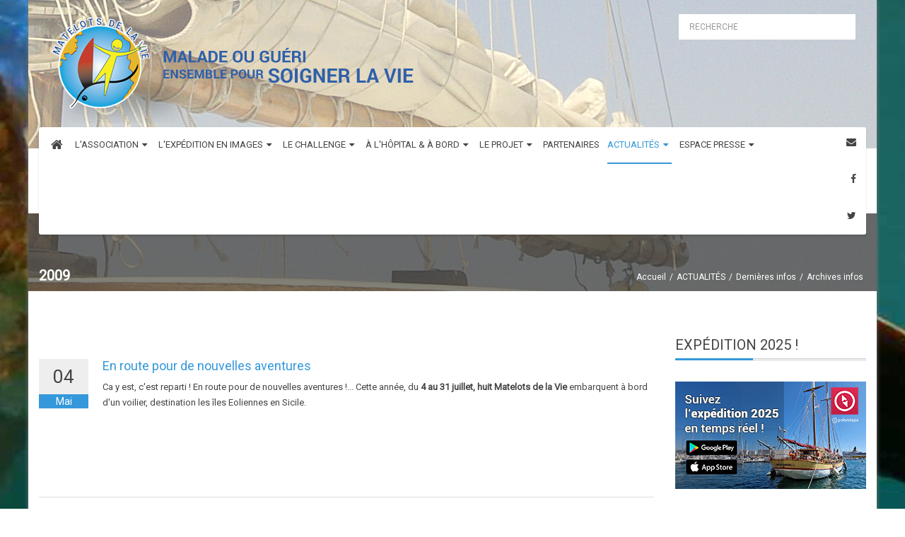

--- FILE ---
content_type: text/html; charset=utf-8
request_url: https://www.matelots-vie.com/actualites/dernieres-infos/archives-infos/2009.html?start=10
body_size: 19798
content:
<!DOCTYPE html>
<html prefix="og: http://ogp.me/ns#"  lang="fr-fr">
<head>
	<base href="https://www.matelots-vie.com/actualites/dernieres-infos/archives-infos/2009.html" />
	<meta http-equiv="content-type" content="text/html; charset=utf-8" />
	<meta name="keywords" content="matelots, vie, expédition, maladie, hôpital, cancer, vidéos, fleur de lampaul, patriarc'h, enfant, mer, bateau, dauphin, écologie, soin, soigner, matelots de la vie, matelot, énigme, challenge des Matelots de la vie, challenge, nager, volcan, méditerranée, lipari, vésuve, corse, sicile, pêche, nager, stareso, base de stareso, expérience, plancton, écologie, Bora bora, manche, monaco, Florent Peyre, Loïck Peyron, Alessandro Di Benedetto, SAR la princesse de Hanovre, Caroline à Monaco, bretagne, atlantique, océanopolis, hôpitaux, hôpital, jeux" />
	<meta property="og:url" content="https://www.matelots-vie.com/actualites/dernieres-infos/archives-infos/2009.html?start=10" />
	<meta property="og:type" content="website" />
	<meta property="og:title" content="Archives Actualités des Matelots de la Vie 2009" />
	<meta name="twitter:card" content="summary" />
	<meta name="twitter:site" content="@MatelotsdelaVie" />
	<meta name="twitter:title" content="Archives Actualités des Matelots de la Vie 2009" />
	<meta name="generator" content="TETE A CLIC" />
	<title>Archives Actualités des Matelots de la Vie 2009</title>
	<link href="/actualites/dernieres-infos/archives-infos/2009.html?start=10" rel="canonical" />
	<link href="https://cdnjs.cloudflare.com/ajax/libs/simple-line-icons/2.4.1/css/simple-line-icons.min.css" rel="stylesheet" type="text/css" />
	<link href="/components/com_k2/css/k2.css?v=2.14" rel="stylesheet" type="text/css" />
	<link href="/plugins/system/cookiesck/assets/front.css?ver=3.6.0" rel="stylesheet" type="text/css" />
	<link href="/templates/system/css/general.css" rel="stylesheet" type="text/css" />
	<link href="/templates/system/css/system.css" rel="stylesheet" type="text/css" />
	<link href="/templates/sj_thedaily/asset/bootstrap/css/bootstrap.min.css" rel="stylesheet" type="text/css" />
	<link href="/templates/sj_thedaily/css/template-blue.css" rel="stylesheet" type="text/css" />
	<link href="/templates/sj_thedaily/css/pattern.css" rel="stylesheet" type="text/css" />
	<link href="/templates/sj_thedaily/css/jquery.mmenu.all.css" rel="stylesheet" type="text/css" />
	<link href="/templates/sj_thedaily/css/your_css.css" rel="stylesheet" type="text/css" />
	<link href="/templates/sj_thedaily/asset/fonts/awesome/css/font-awesome.css" rel="stylesheet" type="text/css" />
	<link href="/templates/sj_thedaily/css/responsive.css" rel="stylesheet" type="text/css" />
	<link href="https://fonts.googleapis.com/css?family=Roboto" rel="stylesheet" type="text/css" />
	<link href="/plugins/system/mediabox_ck/assets/mediaboxck.css?ver=2.6.0" rel="stylesheet" type="text/css" />
	<link href="/plugins/system/ytshortcodes/assets/css/awesome/glyphicon.css" rel="stylesheet" type="text/css" />
	<link href="/plugins/system/ytshortcodes/assets/css/shortcodes.css" rel="stylesheet" type="text/css" />
	<link href="https://www.matelots-vie.com/modules/mod_bt_contentslider/tmpl/css/btcontentslider.css" rel="stylesheet" type="text/css" />
	<link href="https://www.matelots-vie.com/media/com_acymailing/css/module_default.css?v=1534863490" rel="stylesheet" type="text/css" />
	<style type="text/css">

			#cookiesck {
				position:fixed;
				left:0;
				right: 0;
				bottom: 0;
				z-index: 1000000;
				min-height: 30px;
				color: #eeeeee;
				background: rgba(0,81,128,0.7);
				text-align: center;
				font-size: 14px;
				line-height: 14px;
			}
			#cookiesck_text {
				padding: 10px 0;
				display: inline-block;
			}
			#cookiesck_buttons {
				float: right;
			}
			.cookiesck_button,
			#cookiesck_accept,
			#cookiesck_decline,
			#cookiesck_settings,
			#cookiesck_readmore {
				float:left;
				padding:10px;
				margin: 5px;
				border-radius: 3px;
				text-decoration: none;
				cursor: pointer;
				transition: all 0.2s ease;
			}
			#cookiesck_readmore {
				float:right;
			}
			#cookiesck_accept {
				background: #1176a6;
				border: 2px solid #1176a6;
				color: #f5f5f5;
			}
			#cookiesck_accept:hover {
				background: transparent;
				border: 2px solid darkturquoise;
				color: darkturquoise;
			}
			#cookiesck_decline {
				background: #000;
				border: 2px solid #000;
				color: #f5f5f5;
			}
			#cookiesck_decline:hover {
				background: transparent;
				border: 2px solid #fff;
				color: #fff;
			}
			#cookiesck_settings {
				background: #fff;
				border: 2px solid #fff;
				color: #000;
			}
			#cookiesck_settings:hover {
				background: transparent;
				border: 2px solid #fff;
				color: #fff;
			}
			#cookiesck_options {
				display: none;
				width: 30px;
				height: 30px;
				border-radius: 15px;
				box-sizing: border-box;
				position: fixed;
				bottom: 0;
				left: 0;
				margin: 10px;
				border: 1px solid #ccc;
				cursor: pointer;
				background: #fff url(/plugins/system/cookiesck/assets/cookies-icon.svg) center center no-repeat;
				background-size: 80% auto;
				z-index: 1000000;
			}
			#cookiesck_options > .inner {
				display: none;
				width: max-content;
				margin-top: -40px;
				background: rgba(0,0,0,0.7);
				position: absolute;
				font-size: 14px;
				color: #fff;
				padding: 4px 7px;
				border-radius: 3px;
			}
			#cookiesck_options:hover > .inner {
				display: block;
			}
			#cookiesck > div {
				display: flex;
				justify-content: space-around;
				align-items: center;
				flex-direction: column;
			}
			
			
			.cookiesck-iframe-wrap-text {
				position: absolute;
				width: 100%;
				padding: 10px;
				color: #fff;
				top: 50%;
				transform: translate(0,-60%);
				text-align: center;
			}
			.cookiesck-iframe-wrap:hover .cookiesck-iframe-wrap-text {
				color: #333;
			}

		.container{width:1200px}
		#yt_mainmenu #meganavigator ul.subnavi {
			padding:0;margin:0;
		}
		
	body{font-family:Roboto!important;font-weight:}#yt_mainmenu #moonavigator li.level1 > .item-link, .slide.sj-splash .spl-title{font-family:Roboto!important;font-weight:}h1,h2,h3{font-family:Roboto!important;font-weight:}
			#mbCenter, #mbToolbar {
	background-color: #ffffff;
	-webkit-border-radius: 10px;
	-khtml-border-radius: 10px;
	-moz-border-radius: 10px;
	border-radius: 10px;
	-webkit-box-shadow: 0px 5px 20px rgba(0,0,0,0.50);
	-khtml-box-shadow: 0px 5px 20px rgba(0,0,0,0.50);
	-moz-box-shadow: 0px 5px 20px rgba(0,0,0,0.50);
	box-shadow: 0px 5px 20px rgba(0,0,0,0.50);
	/* For IE 8 */
	-ms-filter: "progid:DXImageTransform.Microsoft.Shadow(Strength=5, Direction=180, Color='#000000')";
	/* For IE 5.5 - 7 */
	filter: progid:DXImageTransform.Microsoft.Shadow(Strength=5, Direction=180, Color='#000000');
	}
	
	#mbOverlay {
		background-color: #000000;
		
	}
	
	#mbCenter.mbLoading {
		background-color: #ffffff;
	}
	
	#mbBottom {
		color: #999999;
	}
	
	#mbTitle, #mbPrevLink, #mbNextLink, #mbCloseLink, #mbPlayLink, #mbPauseLink, #mbZoomMinus, #mbZoomValue, #mbZoomPlus {
		color: #000000;
	}
		
		@media screen and (max-width: 480px){.bt-cs .bt-row{width:100%!important;}}
	</style>
	<script type="application/json" class="joomla-script-options new">{"csrf.token":"22b1a13e210fd1dac6cfba936965680e","system.paths":{"root":"","base":""},"joomla.jtext":{"MEDIABOXCK_SHARE":"Partager","MEDIABOXCK_EMAIL":"Email"}}</script>
	<script src="/media/jui/js/jquery.min.js?de77cb0b42d727157b0d6b3c1f266b36" type="text/javascript"></script>
	<script src="/media/jui/js/jquery-noconflict.js?de77cb0b42d727157b0d6b3c1f266b36" type="text/javascript"></script>
	<script src="/media/jui/js/jquery-migrate.min.js?de77cb0b42d727157b0d6b3c1f266b36" type="text/javascript"></script>
	<script src="/media/k2/assets/js/k2.frontend.js?v=2.14&sitepath=/" type="text/javascript"></script>
	<script src="/plugins/system/cookiesck/assets/front.js?ver=3.6.0" type="text/javascript"></script>
	<script src="https://www.matelots-vie.com/templates/sj_thedaily/asset/bootstrap/js/bootstrap.min.js" type="text/javascript"></script>
	<script src="https://www.matelots-vie.com/templates/sj_thedaily/js/keepmenu.js" type="text/javascript"></script>
	<script src="https://www.matelots-vie.com/templates/sj_thedaily/js/yt-script.js" type="text/javascript"></script>
	<script src="https://www.matelots-vie.com/templates/sj_thedaily/js/jquery.mmenu.min.all.js" type="text/javascript"></script>
	<script src="https://www.matelots-vie.com/templates/sj_thedaily/js/touchswipe.min.js" type="text/javascript"></script>
	<script src="https://www.matelots-vie.com/templates/sj_thedaily/menusys/class/common/js/jquery.easing.1.3.js" type="text/javascript"></script>
	<script src="https://www.matelots-vie.com/templates/sj_thedaily/menusys/class/mega/assets/jquery.megamenu.js" type="text/javascript"></script>
	<script src="/media/system/js/core.js?de77cb0b42d727157b0d6b3c1f266b36" type="text/javascript"></script>
	<script src="/plugins/system/mediabox_ck/assets/mediaboxck.min.js?ver=2.7.1" type="text/javascript"></script>
	<script src="https://www.matelots-vie.com/plugins/system/ytshortcodes/assets/js/jquery.prettyPhoto.js" type="text/javascript"></script>
	<script src="https://www.matelots-vie.com/plugins/system/ytshortcodes/assets/js/prettify.js" type="text/javascript"></script>
	<script src="https://www.matelots-vie.com/plugins/system/ytshortcodes/assets/js/shortcodes.js" type="text/javascript"></script>
	<script src="https://www.matelots-vie.com/modules/mod_bt_contentslider/tmpl/js/slides.js" type="text/javascript"></script>
	<script src="https://www.matelots-vie.com/modules/mod_bt_contentslider/tmpl/js/default.js" type="text/javascript"></script>
	<script src="https://www.matelots-vie.com/modules/mod_bt_contentslider/tmpl/js/jquery.easing.1.3.js" type="text/javascript"></script>
	<script src="https://www.matelots-vie.com/media/com_acymailing/js/acymailing_module.js?v=5104" type="text/javascript" async="async"></script>
	<script type="text/javascript">

var COOKIESCK = {
	ALLOWED : ["cookiesck","cookiesckiframes","cookiesckuniquekey","jform_captchacookie","decd456288645ecfa2047701be696e99"]
	, VALUE : 'no'
	, UNIQUE_KEY : '2952eb9e197a0ba19c2b469fcd64d9e5'
	, LOG : '0'
	, LIST : '{|QQ|Analytics|QQ|:{|QQ|name|QQ|:|QQ|Analytics|QQ|,|QQ|desc|QQ|:|QQ||QQ|,|QQ|platforms|QQ|:{|QQ|Google Analytics|QQ|:{|QQ|name|QQ|:|QQ|Google Analytics|QQ|,|QQ|desc|QQ|:|QQ||QQ|,|QQ|legal|QQ|:0,|QQ|cookies|QQ|:{|QQ|256c18e8-d881-11e9-8a34-2a2ae2dbcce4|QQ|:{|QQ|id|QQ|:|QQ|256c18e8-d881-11e9-8a34-2a2ae2dbcce4|QQ|,|QQ|key|QQ|:|QQ|_ga|QQ|,|QQ|desc|QQ|:|QQ|ID used to identify users|QQ|},|QQ|256c26f8-d881-11e9-8a34-2a2ae2dbcce4|QQ|:{|QQ|id|QQ|:|QQ|256c26f8-d881-11e9-8a34-2a2ae2dbcce4|QQ|,|QQ|key|QQ|:|QQ|__utma|QQ|,|QQ|desc|QQ|:|QQ|ID used to identify users and sessions|QQ|},|QQ|256c2afe-d881-11e9-8a34-2a2ae2dbcce4|QQ|:{|QQ|id|QQ|:|QQ|256c2afe-d881-11e9-8a34-2a2ae2dbcce4|QQ|,|QQ|key|QQ|:|QQ|__utmc|QQ|,|QQ|desc|QQ|:|QQ|Used only with old Urchin versions of Google Analytics and not with GA.js. Was used to distinguish between new sessions and visits at the end of a session.|QQ|},|QQ|256c2c3e-d881-11e9-8a34-2a2ae2dbcce4|QQ|:{|QQ|id|QQ|:|QQ|256c2c3e-d881-11e9-8a34-2a2ae2dbcce4|QQ|,|QQ|key|QQ|:|QQ|__utmz|QQ|,|QQ|desc|QQ|:|QQ|Contains information about the traffic source or campaign that directed user to the website. The cookie is set when the GA.js javascript is loaded and updated when data is sent to the Google Anaytics server|QQ|},|QQ|256c287e-d881-11e9-8a34-2a2ae2dbcce4|QQ|:{|QQ|id|QQ|:|QQ|256c287e-d881-11e9-8a34-2a2ae2dbcce4|QQ|,|QQ|key|QQ|:|QQ|__utmt|QQ|,|QQ|desc|QQ|:|QQ|Used to monitor number of Google Analytics server requests|QQ|},|QQ|256c29c8-d881-11e9-8a34-2a2ae2dbcce4|QQ|:{|QQ|id|QQ|:|QQ|256c29c8-d881-11e9-8a34-2a2ae2dbcce4|QQ|,|QQ|key|QQ|:|QQ|__utmb|QQ|,|QQ|desc|QQ|:|QQ|Used to distinguish new sessions and visits. This cookie is set when the GA.js javascript library is loaded and there is no existing __utmb cookie. The cookie is updated every time data is sent to the Google Analytics server.|QQ|}}}}},|QQ|Marketing|QQ|:{|QQ|name|QQ|:|QQ|Marketing|QQ|,|QQ|desc|QQ|:|QQ||QQ|,|QQ|platforms|QQ|:{|QQ|Facebook|QQ|:{|QQ|name|QQ|:|QQ|Facebook|QQ|,|QQ|desc|QQ|:|QQ||QQ|,|QQ|legal|QQ|:0,|QQ|cookies|QQ|:{|QQ|256c74c8-d881-11e9-8a34-2a2ae2dbcce4|QQ|:{|QQ|id|QQ|:|QQ|256c74c8-d881-11e9-8a34-2a2ae2dbcce4|QQ|,|QQ|key|QQ|:|QQ|s|QQ|,|QQ|desc|QQ|:|QQ|\\t|QQ|}}}}},|QQ|Unknown|QQ|:{|QQ|name|QQ|:|QQ|Unknown|QQ|,|QQ|desc|QQ|:|QQ||QQ|,|QQ|platforms|QQ|:{|QQ|Unknown|QQ|:{|QQ|name|QQ|:|QQ|Unknown|QQ|,|QQ|desc|QQ|:|QQ||QQ|,|QQ|legal|QQ|:0,|QQ|cookies|QQ|:{|QQ||QQ|:{|QQ|id|QQ|:|QQ||QQ|,|QQ|key|QQ|:|QQ|sj_thedaily_tpl|QQ|,|QQ|desc|QQ|:|QQ||QQ|}}}}}}'
	, LIFETIME : '365'
	, DEBUG : '0'
	, TEXT : {
		INFO : 'En visitant ce site, vous acceptez l\'utilisation de cookies afin de vous proposer les meilleurs services possibles.'
		, ACCEPT_ALL : 'Tout accepter'
		, ACCEPT_ALL : 'Tout accepter'
		, DECLINE_ALL : 'Tout décliner'
		, SETTINGS : 'Personnaliser'
		, OPTIONS : 'Options des cookies'
		, CONFIRM_IFRAMES : 'Veuillez confirmer que vous voulez charger les iframes'
	}
};

if( document.readyState !== "loading" ) {
new Cookiesck({lifetime: "365", layout: "layout1", reload: "0"}); 
} else {
	document.addEventListener("DOMContentLoaded", function () {
		new Cookiesck({lifetime: "365", layout: "layout1", reload: "0"}); 
	});
}
						Mediabox.scanPage = function() {
							var links = jQuery('a').filter(function(i) {
								if ( jQuery(this).attr('rel') 
										&& jQuery(this).data('mediaboxck_done') != '1') {
									var patt = new RegExp(/^lightbox/i);
									return patt.test(jQuery(this).attr('rel'));
								}
							});
							if (! links.length) return false;

							new Mediaboxck(links, {
								overlayOpacity : 	0.7,
								resizeOpening : 	1,
								resizeDuration : 	240,
								initialWidth : 		320,
								initialHeight : 	180,
								fullWidth : 		'0',
								defaultWidth : 		'1020',
								defaultHeight : 	'460',
								showCaption : 		1,
								showCounter : 		1,
								loop : 				false,
								isMobileEnable: 	1,
								// mobileDetection: 	'resolution',
								isMobile: 			false,
								mobileResolution: 	'640',
								attribType :		'rel',
								showToolbar :		'0',
								diapoTime :			'3000',
								diapoAutoplay :		'false',
								toolbarSize :		'normal',
								medialoop :		false,
								showZoom :		0,
								share :		0,
								theme :		'default',
								counterText: '({x} de {y})',
							}, null, function(curlink, el) {
								var rel0 = curlink.rel.replace(/[[]|]/gi," ");
								var relsize = rel0.split(" ");
								return (curlink == el) || ((curlink.rel.length > 8) && el.rel.match(relsize[1]));
							});
						};
					jQuery(document).ready(function(){
						Mediabox.scanPage();
					});
	if(typeof acymailingModule == 'undefined'){
				var acymailingModule = [];
			}
			
			acymailingModule['emailRegex'] = /^[a-z0-9!#$%&\'*+\/=?^_`{|}~-]+(?:\.[a-z0-9!#$%&\'*+\/=?^_`{|}~-]+)*\@([a-z0-9-]+\.)+[a-z0-9]{2,10}$/i;

			acymailingModule['NAMECAPTION'] = 'Nom';
			acymailingModule['NAME_MISSING'] = 'Saisissez votre nom.';
			acymailingModule['EMAILCAPTION'] = 'Votre adresse mail';
			acymailingModule['VALID_EMAIL'] = 'Saisissez une adresse courriel valide.';
			acymailingModule['ACCEPT_TERMS'] = 'Veuillez accepter les Conditions d\'utilisation';
			acymailingModule['CAPTCHA_MISSING'] = 'Le captcha est invalide, veuillez réessayer';
			acymailingModule['NO_LIST_SELECTED'] = 'Veuillez sélectionner les listes auxquelles vous voulez vous inscrire';
		
		acymailingModule['level'] = 'enterprise';
		acymailingModule['reqFieldsformAcymailing14001'] = Array('name','html');
		acymailingModule['validFieldsformAcymailing14001'] = Array('Veuillez spécifier une valeur pour le champ Nom','Veuillez spécifier une valeur pour le champ Recevoir');
acymailing['excludeValuesformAcymailing14001'] = Array();
acymailing['excludeValuesformAcymailing14001']['email'] = 'Votre adresse mail';

	</script>
	<script type="text/javascript">
	var TMPL_NAME = "sj_thedaily";
	var TMPL_COOKIE = ["bgimage","themecolor","templateLayout","menustyle","activeNotice","typelayout"];
</script>


    <meta name="HandheldFriendly" content="true"/>
	<meta name="format-detection" content="telephone=no">
	<meta name="apple-mobile-web-app-capable" content="YES" />
    <meta http-equiv="content-type" content="text/html; charset=utf-8" />
	
	<!-- META FOR IOS & HANDHELD -->
			<meta name="viewport" content="width=device-width, initial-scale=1.0, user-scalable=yes"/>
		
	<!-- LINK FOR FAVICON -->
			<link rel="icon" type="image/x-icon" href="/images/favicon.ico" />
    	
    <!-- Suport IE8: media query, html5 -->



	<!--For param enableGoogleAnalytics-->
	<script type="text/javascript">
        var _gaq = _gaq || [];
        _gaq.push(["_setAccount", "UA-3210595-11"]);
        _gaq.push(["_trackPageview"]);
        (function() {
        var ga = document.createElement("script"); ga.type = "text/javascript"; ga.async = true;
        ga.src = ("https:" == document.location.protocol ? "https://ssl" : "http://www") + ".google-analytics.com/ga.js";
        var s = document.getElementsByTagName("script")[0]; s.parentNode.insertBefore(ga, s);
        })();
    </script>
	
	
</head>
<body id="bd" class=" " >
	
	<div id="yt_wrapper" class="layout-boxed ">
		
		<nav id="yt_header" class="block">						<div class="container">
							<div class="row">
								
									<div id="yt_logo" class="col-md-9 col-sm-6 col-xs-6"  >
						
			<a class="logo" href="/" title="Les Matelots de la Vie">
				<img data-placeholder="no" src="https://www.matelots-vie.com/images/logo_MDV.png" alt="Les Matelots de la Vie" style="width:px;height:px;"  />
			</a>
           
                </div>
				<div id="search"  class="col-md-3 col-sm-6 col-xs-6" >
			    		<div class="module  mod-search clearfix">
	    	    <div class="modcontent clearfix">
			
<div id="k2ModuleBox328" class="k2SearchBlock  mod-search k2LiveSearchBlock">
	<form action="/resultats-de-la-recherche/itemlist/search.html" method="get" autocomplete="off" class="k2SearchBlockForm">

		<input type="text" value="RECHERCHE" name="searchword" maxlength="" size="" alt="Recherche" class="inputbox" onblur="if(this.value=='') this.value='RECHERCHE';" onfocus="if(this.value=='RECHERCHE') this.value='';" />

		
		<input type="hidden" name="categories" value="" />
						<input type="hidden" name="format" value="html" />
		<input type="hidden" name="t" value="" />
		<input type="hidden" name="tpl" value="search" />
			</form>

		<div class="k2LiveSearchResults"></div>
	</div>
	    </div>
	</div>
    
		</div>
									
							</div>
						</div>
						
                    </nav>			<div id="yt_menuwrap" class="block">						<div class="container">
							<div class="row">
								
									<div id="yt_mainmenu" class="col-md-12 col-sm-8 col-xs-3"  >
			<ul id="meganavigator" class="clearfix navi"><li class="level1 first ">
	<a title="ACCUEIL" class="level1 first  item-link" href="https://www.matelots-vie.com/"><span class="menu-title">ACCUEIL</span></a>	
	</li>

<li class="level1 havechild ">
	<a title="L'ASSOCIATION" class="level1 havechild  item-link" href="#"><span class="menu-title">L'ASSOCIATION</span><i class="fa fa-caret-down"></i></a>	
			<!-- open mega-content div -->
		<div class="level2 menu mega-content" >
			<div class="mega-content-inner clearfix" >
			
				
									<div class="mega-col first one" >
						<ul class="subnavi level2"><li class="level2 first ">
	<a title="Présentation" class="level2 first  item-link" href="/association-mdv/presentation.html"><span class="menu-title">Présentation</span></a>	
	</li>

<li class="level2 ">
	<a title="Le projet" class="level2  item-link" href="/association-mdv/le-projet.html"><span class="menu-title">Le projet</span></a>	
	</li>

<li class="level2 last ">
	<a title="Statuts de l'Association" class="level2 last  item-link" href="/association-mdv/statuts-de-l-association.html"><span class="menu-title">Statuts de l'Association</span></a>	
	</li>

</ul>					</div>
							</div>
		</div>
		</li>

<li class="level1 havechild  full_megachild style-mega1">
	<a title="L'EXPÉDITION EN IMAGES" class="level1 havechild  full_megachild style-mega1 item-link" href="#"><span class="menu-title">L'EXPÉDITION EN IMAGES</span><i class="fa fa-caret-down"></i></a>	
			<!-- open mega-content div -->
		<div class="level2 megachild mega-content" >
			<div class="mega-content-inner clearfix" >
			
				
									<div class="mega-col first more" style="width:18%;">
						<div class="mega-group">
	<div class="mega-group-title">
		<a title="Vidéos" class="level2  item-link" href="/expedition-images/videos.html"><span class="menu-title">Vidéos</span><i class="fa fa-angle-right"></i></a>	</div>
		<div class="mega-group-content">
				<ul class="subnavi level3">
			<li class="level3 first ">
	<a title="Expédition 2025" class="level3 first  item-link" href="/videos/videos-2025.html"><span class="menu-title">Expédition 2025</span></a>	
	</li>

<li class="level3 last havechild  full_megachild">
	<a title="Vidéos Précédentes Expéditions" class="level3 last havechild  full_megachild item-link" href="#"><span class="menu-title">Vidéos Précédentes Expéditions</span><i class="fa fa-angle-right"></i></a>	
			<!-- open mega-content div -->
		<div class="level4 menu mega-content" >
			<div class="mega-content-inner clearfix" style="width:138px">
			
				
									<div class="mega-col first one" style="width:138%;">
						<ul class="subnavi level4"><li class="level4 first ">
	<a title="Expédition 2024" class="level4 first  item-link" href="/videos/videos-2024.html"><span class="menu-title">Expédition 2024</span></a>	
	</li>

<li class="level4 ">
	<a title="Expédition 2023" class="level4  item-link" href="/videos/videos-2023.html"><span class="menu-title">Expédition 2023</span></a>	
	</li>

<li class="level4 ">
	<a title="Expédition 2022" class="level4  item-link" href="/videos/videos-2022.html"><span class="menu-title">Expédition 2022</span></a>	
	</li>

<li class="level4 ">
	<a title="Expédition 2021" class="level4  item-link" href="/videos/videos-2021.html"><span class="menu-title">Expédition 2021</span></a>	
	</li>

<li class="level4 ">
	<a title="Expédition 2020" class="level4  item-link" href="/videos/videos-2020.html"><span class="menu-title">Expédition 2020</span></a>	
	</li>

<li class="level4 ">
	<a title="Expédition 2019" class="level4  item-link" href="/videos/videos-2019.html"><span class="menu-title">Expédition 2019</span></a>	
	</li>

<li class="level4 ">
	<a title="Expédition 2018" class="level4  item-link" href="/videos/videos-2018.html"><span class="menu-title">Expédition 2018</span></a>	
	</li>

<li class="level4 ">
	<a title="Expédition 2017" class="level4  item-link" href="/videos/videos-2017.html"><span class="menu-title">Expédition 2017</span></a>	
	</li>

<li class="level4 ">
	<a title="Expéditions 2016" class="level4  item-link" href="/videos/2016.html"><span class="menu-title">Expéditions 2016</span></a>	
	</li>

<li class="level4 ">
	<a title="Expéditions 2015" class="level4  item-link" href="/videos/2015.html"><span class="menu-title">Expéditions 2015</span></a>	
	</li>

<li class="level4 ">
	<a title="Expéditions 2014" class="level4  item-link" href="/videos/2014.html"><span class="menu-title">Expéditions 2014</span></a>	
	</li>

<li class="level4 ">
	<a title="Expéditions 2013" class="level4  item-link" href="/videos/2013.html"><span class="menu-title">Expéditions 2013</span></a>	
	</li>

<li class="level4 ">
	<a title="Expéditions 2012" class="level4  item-link" href="/videos/2012.html"><span class="menu-title">Expéditions 2012</span></a>	
	</li>

<li class="level4 ">
	<a title="Expéditions 2011" class="level4  item-link" href="/videos/2011.html"><span class="menu-title">Expéditions 2011</span></a>	
	</li>

<li class="level4 ">
	<a title="Expéditions 2010" class="level4  item-link" href="/videos/2010.html"><span class="menu-title">Expéditions 2010</span></a>	
	</li>

<li class="level4 ">
	<a title="Expéditions 2009" class="level4  item-link" href="/videos/expeditions-2009.html"><span class="menu-title">Expéditions 2009</span></a>	
	</li>

<li class="level4 ">
	<a title="Expéditions 2008" class="level4  item-link" href="/videos/2008.html"><span class="menu-title">Expéditions 2008</span></a>	
	</li>

<li class="level4 ">
	<a title="Expéditions 2007" class="level4  item-link" href="/videos/2007.html"><span class="menu-title">Expéditions 2007</span></a>	
	</li>

<li class="level4 last ">
	<a title="Expéditions 2006" class="level4 last  item-link" href="/videos/2006.html"><span class="menu-title">Expéditions 2006</span></a>	
	</li>

</ul>					</div>
							</div>
		</div>
		</li>

		</ul>
			</div>
	</div>					</div>
									<div class="mega-col more" >
						<div class="mega-group">
	<div class="mega-group-title">
		<a title="Photos" class="level2  item-link" href="/expedition-images/photos.html"><span class="menu-title">Photos</span><i class="fa fa-angle-right"></i></a>	</div>
		<div class="mega-group-content">
				<ul class="subnavi level3">
			<li class="level3 first ">
	<a title="Expédition 2025" class="level3 first  item-link" href="/photos/photos-2025.html"><span class="menu-title">Expédition 2025</span></a>	
	</li>

<li class="level3 last havechild  full_megachild">
	<a title="Galeries Précédentes Expéditions" class="level3 last havechild  full_megachild item-link" href="#"><span class="menu-title">Galeries Précédentes Expéditions</span><i class="fa fa-angle-right"></i></a>	
			<!-- open mega-content div -->
		<div class="level4 menu mega-content"  id="122">
			<div class="mega-content-inner clearfix" style="width:140px">
			
				
									<div class="mega-col first one" style="width:140%;">
						<ul class="subnavi level4"><li class="level4 first ">
	<a title="Expédition 2024" class="level4 first  item-link" href="/photos/photos-2024.html"><span class="menu-title">Expédition 2024</span></a>	
	</li>

<li class="level4 ">
	<a title="Expédition 2023" class="level4  item-link" href="/photos/photos-2023.html"><span class="menu-title">Expédition 2023</span></a>	
	</li>

<li class="level4 ">
	<a title="Expédition 2022" class="level4  item-link" href="/photos/photos-2022.html"><span class="menu-title">Expédition 2022</span></a>	
	</li>

<li class="level4 ">
	<a title="Expédition 2021" class="level4  item-link" href="/photos/photos-2021.html"><span class="menu-title">Expédition 2021</span></a>	
	</li>

<li class="level4 ">
	<a title="Expédition 2020" class="level4  item-link" href="/photos/photos-2020.html"><span class="menu-title">Expédition 2020</span></a>	
	</li>

<li class="level4 ">
	<a title="Expéditions 2019" class="level4  item-link" href="/photos/photos-2019.html"><span class="menu-title">Expéditions 2019</span></a>	
	</li>

<li class="level4 ">
	<a title="Expéditions 2018" class="level4  item-link" href="/photos/photos-2018.html"><span class="menu-title">Expéditions 2018</span></a>	
	</li>

<li class="level4 ">
	<a title="Expédition 2017" class="level4  item-link" href="/photos/photos-2017.html"><span class="menu-title">Expédition 2017</span></a>	
	</li>

<li class="level4 ">
	<a title="Expéditions 2016" class="level4  item-link" href="/photos/2016.html"><span class="menu-title">Expéditions 2016</span></a>	
	</li>

<li class="level4 ">
	<a title="Expéditions 2015" class="level4  item-link" href="/photos/2015.html"><span class="menu-title">Expéditions 2015</span></a>	
	</li>

<li class="level4 ">
	<a title="Expéditions 2014" class="level4  item-link" href="/photos/2014.html"><span class="menu-title">Expéditions 2014</span></a>	
	</li>

<li class="level4 ">
	<a title="Expéditions 2013" class="level4  item-link" href="/photos/2013.html"><span class="menu-title">Expéditions 2013</span></a>	
	</li>

<li class="level4 ">
	<a title="Expéditions 2012" class="level4  item-link" href="/photos/2012.html"><span class="menu-title">Expéditions 2012</span></a>	
	</li>

<li class="level4 ">
	<a title="Expéditions 2011" class="level4  item-link" href="/photos/2011.html"><span class="menu-title">Expéditions 2011</span></a>	
	</li>

<li class="level4 ">
	<a title="Expéditions 2010" class="level4  item-link" href="/photos/2010.html"><span class="menu-title">Expéditions 2010</span></a>	
	</li>

<li class="level4 ">
	<a title="Expéditions 2009" class="level4  item-link" href="/photos/2009.html"><span class="menu-title">Expéditions 2009</span></a>	
	</li>

<li class="level4 ">
	<a title="Expéditions 2008" class="level4  item-link" href="/photos/2008.html"><span class="menu-title">Expéditions 2008</span></a>	
	</li>

<li class="level4 ">
	<a title="Expéditions 2007" class="level4  item-link" href="/photos/2007.html"><span class="menu-title">Expéditions 2007</span></a>	
	</li>

<li class="level4 last ">
	<a title="Expéditions 2006" class="level4 last  item-link" href="/photos/2006.html"><span class="menu-title">Expéditions 2006</span></a>	
	</li>

</ul>					</div>
							</div>
		</div>
		</li>

		</ul>
			</div>
	</div>					</div>
									<div class="mega-col more" >
						<div class="mega-group">
	<div class="mega-group-title">
		<a title="Dernière Vidéo" class="level2  full_megachild item-link" href="#"><span class="menu-title">Dernière Vidéo</span><i class="fa fa-angle-right"></i></a>	</div>
		<div class="mega-group-content">
							<div class="mega-module mega-k2-content moduletable mega-k2-content">
										
						<div class="mega-module-content">
						


<div id="k2ModuleBox385" class="k2ItemsBlock  mega-k2-content">

	
	  <ul>
        <li class="even lastItem">

      <!-- Plugins: BeforeDisplay -->
      
      <!-- K2 Plugins: K2BeforeDisplay -->
      
      
	
		
      
      <!-- Plugins: AfterDisplayTitle -->
      
      <!-- K2 Plugins: K2AfterDisplayTitle -->
      
      <!-- Plugins: BeforeDisplayContent -->
      
      <!-- K2 Plugins: K2BeforeDisplayContent -->
      
            <div class="moduleItemIntrotext">
				<a class="moduleItemImage" href="/videos/videos-2025/expedition-aout-2025/item/3115-la-chanson-de-l-expedition.html" title="continuer à lire &quot;La chanson de l'expédition&quot;">
		  <img src="/media/k2/items/cache/f3ab6469d324023f0d0d8be4b64a3574_L.jpg" alt="La chanson de l'expédition" />		</a>
						
				<a class="moduleItemTitle" href="/videos/videos-2025/expedition-aout-2025/item/3115-la-chanson-de-l-expedition.html">La chanson de l'expédition</a>
				

      	      </div>
      
      
      <div class="clr"></div>

      
      <div class="clr"></div>

      <!-- Plugins: AfterDisplayContent -->
      
      <!-- K2 Plugins: K2AfterDisplayContent -->
            
      
      
			

			
			
      <!-- Plugins: AfterDisplay -->
      
      <!-- K2 Plugins: K2AfterDisplay -->
      
      <div class="clr"></div>
    </li>
        <li class="clearList"></li>
  </ul>
  
	
	
</div>
						</div>
					</div>
					</div>
	</div>					</div>
									<div class="mega-col last more" >
						<div class="mega-group">
	<div class="mega-group-title">
		<a title="Dernière Galerie" class="level2  full_megachild item-link" href="#"><span class="menu-title">Dernière Galerie</span><i class="fa fa-angle-right"></i></a>	</div>
		<div class="mega-group-content">
							<div class="mega-module mega-k2-content moduletable mega-k2-content">
										
						<div class="mega-module-content">
						
<div id="k2ModuleBox386" class="k2ItemsBlock  mega-k2-content">

	
	  <ul>
        <li class="even lastItem">

      <!-- Plugins: BeforeDisplay -->
      
      <!-- K2 Plugins: K2BeforeDisplay -->
      
      
	
		
      
      <!-- Plugins: AfterDisplayTitle -->
      
      <!-- K2 Plugins: K2AfterDisplayTitle -->
      
      <!-- Plugins: BeforeDisplayContent -->
      
      <!-- K2 Plugins: K2BeforeDisplayContent -->
      
            <div class="moduleItemIntrotext">
				<a class="moduleItemImage" href="/photos/photos-2025/conference-2025.html" title="continuer à lire &quot;La conférence des Matelots 2025, Émotions toujours ! Et interrogations&quot;">
		  <img src="/media/k2/items/cache/25ee301767258492121a64d18418c2f3_L.jpg" alt="La conférence des Matelots 2025, Émotions toujours ! Et interrogations" />		</a>
						
				<a class="moduleItemTitle" href="/photos/photos-2025/conference-2025.html">La conférence des Matelots 2025, Émotions toujours ! Et interrogations</a>
				

      	      </div>
      
      
      <div class="clr"></div>

      
      <div class="clr"></div>

      <!-- Plugins: AfterDisplayContent -->
      
      <!-- K2 Plugins: K2AfterDisplayContent -->
            
      
      
			

			
			
      <!-- Plugins: AfterDisplay -->
      
      <!-- K2 Plugins: K2AfterDisplay -->
      
      <div class="clr"></div>
    </li>
        <li class="clearList"></li>
  </ul>
  
	
	
</div>
						</div>
					</div>
					</div>
	</div>					</div>
							</div>
		</div>
		</li>

<li class="level1 havechild  full_megachild style-mega1">
	<a title="LE CHALLENGE" class="level1 havechild  full_megachild style-mega1 item-link" href="#"><span class="menu-title">LE CHALLENGE</span><i class="fa fa-caret-down"></i></a>	
			<!-- open mega-content div -->
		<div class="level2 megachild mega-content" >
			<div class="mega-content-inner clearfix" >
			
				
									<div class="mega-col first more" style="width:24%;">
						<div class="mega-group">
	<div class="mega-group-title">
		<a title="Le jeu à l'hôpital" class="level2  full_megachild item-link" href="#"><span class="menu-title">Le jeu à l'hôpital</span><i class="fa fa-angle-right"></i></a>	</div>
		<div class="mega-group-content">
				<ul class="subnavi level3">
			<li class="level3 first ">
	<a title="Énigmes du Challenge 2025" class="level3 first  item-link" href="/le-challenge/le-jeu-a-l-hopital/enigmes-du-challenge-2025.html"><span class="menu-title">Énigmes du Challenge 2025</span></a>	
	</li>

<li class="level3 ">
	<a title="Tout ce qu'il faut savoir sur le Challenge des Matelots de la Vie !" class="level3  item-link" href="/le-challenge/le-jeu-a-l-hopital/charte-du-challenge-2025.html"><span class="menu-title">Charte du Challenge 2025</span></a>	
	</li>

<li class="level3 ">
	<a title="La FAQ au Challenge des Matelots de la Vie" class="level3  item-link" href="/le-challenge/le-jeu-a-l-hopital/faq-foire-aux-questions.html"><span class="menu-title">FAQ (Foire aux Questions)</span></a>	
	</li>

<li class="level3 last ">
	<a title="Centres &amp; Hôpitaux participants" class="level3 last  item-link" href="/le-challenge/le-jeu-a-l-hopital/les-hopitaux-participants.html"><span class="menu-title">Centres &amp; Hôpitaux participants</span></a>	
	</li>

		</ul>
			</div>
	</div>					</div>
									<div class="mega-col more" >
						<div class="mega-group">
	<div class="mega-group-title">
		<a title="Dernières Énigmes" class="level2  full_megachild item-link" href="https://www.matelots-vie.com/le-challenge/le-jeu-a-l-hopital/enigmes-du-challenge-2025.html"><span class="menu-title">Dernières Énigmes</span><i class="fa fa-angle-right"></i></a>	</div>
		<div class="mega-group-content">
							<div class="mega-module mega-k2-content moduletable mega-k2-content">
										
						<div class="mega-module-content">
						
<div id="k2ModuleBox437" class="k2ItemsBlock  mega-k2-content">

	
	  <ul>
        <li class="even">

      <!-- Plugins: BeforeDisplay -->
      
      <!-- K2 Plugins: K2BeforeDisplay -->
      
      
	
		
      
      <!-- Plugins: AfterDisplayTitle -->
      
      <!-- K2 Plugins: K2AfterDisplayTitle -->
      
      <!-- Plugins: BeforeDisplayContent -->
      
      <!-- K2 Plugins: K2BeforeDisplayContent -->
      
            <div class="moduleItemIntrotext">
				<a class="moduleItemImage" href="/le-challenge/le-jeu-a-l-hopital/enigmes-du-challenge-2025/item/3058-resultats-du-challenge-2025.html" title="continuer à lire &quot;Résultats du Challenge 2025&quot;">
		  <img src="/media/k2/items/cache/e1f5b3c90a48a0f6c33fb5af41763557_M.jpg" alt="Résultats du Challenge 2025" />		</a>
						
				<a class="moduleItemTitle" href="/le-challenge/le-jeu-a-l-hopital/enigmes-du-challenge-2025/item/3058-resultats-du-challenge-2025.html">Résultats du Challenge 2025</a>
				

      	      </div>
      
      
      <div class="clr"></div>

      
      <div class="clr"></div>

      <!-- Plugins: AfterDisplayContent -->
      
      <!-- K2 Plugins: K2AfterDisplayContent -->
            
      
      
			

			
			
      <!-- Plugins: AfterDisplay -->
      
      <!-- K2 Plugins: K2AfterDisplay -->
      
      <div class="clr"></div>
    </li>
        <li class="odd lastItem">

      <!-- Plugins: BeforeDisplay -->
      
      <!-- K2 Plugins: K2BeforeDisplay -->
      
      
	
		
      
      <!-- Plugins: AfterDisplayTitle -->
      
      <!-- K2 Plugins: K2AfterDisplayTitle -->
      
      <!-- Plugins: BeforeDisplayContent -->
      
      <!-- K2 Plugins: K2BeforeDisplayContent -->
      
            <div class="moduleItemIntrotext">
				<a class="moduleItemImage" href="/le-challenge/le-jeu-a-l-hopital/enigmes-du-challenge-2025/item/3112-departage.html" title="continuer à lire &quot;Départage Challenge 2025 !&quot;">
		  <img src="/media/k2/items/cache/39aa461f42f96a3cea41b1f863eafd3d_M.jpg" alt="Départage Challenge 2025 !" />		</a>
						
				<a class="moduleItemTitle" href="/le-challenge/le-jeu-a-l-hopital/enigmes-du-challenge-2025/item/3112-departage.html">Départage Challenge 2025 !</a>
				

      	      </div>
      
      
      <div class="clr"></div>

      
      <div class="clr"></div>

      <!-- Plugins: AfterDisplayContent -->
      
      <!-- K2 Plugins: K2AfterDisplayContent -->
            
      
      
			

			
			
      <!-- Plugins: AfterDisplay -->
      
      <!-- K2 Plugins: K2AfterDisplay -->
      
      <div class="clr"></div>
    </li>
        <li class="clearList"></li>
  </ul>
  
	
	
</div>
						</div>
					</div>
					</div>
	</div>					</div>
							</div>
		</div>
		</li>

<li class="level1 havechild ">
	<a title="À L'HÔPITAL &amp; À BORD" class="level1 havechild  item-link" href="#"><span class="menu-title">À L'HÔPITAL &amp; À BORD</span><i class="fa fa-caret-down"></i></a>	
			<!-- open mega-content div -->
		<div class="level2 menu mega-content" >
			<div class="mega-content-inner clearfix" >
			
				
									<div class="mega-col first one" >
						<ul class="subnavi level2"><li class="level2 first havechild ">
	<a title="TOUS LES" class="level2 first havechild  item-link" href="#"><span class="menu-title">Carnet de bord des Matelots</span><i class="fa fa-angle-right"></i></a>	
			<!-- open mega-content div -->
		<div class="level3 menu mega-content" >
			<div class="mega-content-inner clearfix" >
			
				
									<div class="mega-col first one" >
						<ul class="subnavi level3"><li class="level3 first ">
	<a title="Carnets 2019 à bord" class="level3 first  item-link" href="/a-l-hopital-et-a-bord/carnet-de-bord-des-matelots/carnets-2019-a-bord.html"><span class="menu-title">Carnets 2019 à bord</span></a>	
	</li>

<li class="level3 ">
	<a title="Carnets 2018 à bord" class="level3  item-link" href="/a-l-hopital-et-a-bord/carnet-de-bord-des-matelots/carnets-2018-a-bord.html"><span class="menu-title">Carnets 2018 à bord</span></a>	
	</li>

<li class="level3 ">
	<a title="Carnets 2017 à bord" class="level3  item-link" href="/a-l-hopital-et-a-bord/carnet-de-bord-des-matelots/carnets-2017-a-bord.html"><span class="menu-title">Carnets 2017 à bord</span></a>	
	</li>

<li class="level3 ">
	<a title="Carnets 2016 à bord" class="level3  item-link" href="/a-l-hopital-et-a-bord/carnet-de-bord-des-matelots/carnets-2016-a-bord.html"><span class="menu-title">Carnets 2016 à bord</span></a>	
	</li>

<li class="level3 ">
	<a title="Carnets 2015 à bord" class="level3  item-link" href="/a-l-hopital-et-a-bord/carnet-de-bord-des-matelots/carnets-2015-a-bord.html"><span class="menu-title">Carnets 2015 à bord</span></a>	
	</li>

<li class="level3 ">
	<a title="Carnets 2014 à bord" class="level3  item-link" href="/a-l-hopital-et-a-bord/carnet-de-bord-des-matelots/carnets-2014-a-bord.html"><span class="menu-title">Carnets 2014 à bord</span></a>	
	</li>

<li class="level3 ">
	<a title="Carnets 2013 à bord" class="level3  item-link" href="/a-l-hopital-et-a-bord/carnet-de-bord-des-matelots/carnets-2013-a-bord.html"><span class="menu-title">Carnets 2013 à bord</span></a>	
	</li>

<li class="level3 ">
	<a title="Carnets 2012 à bord" class="level3  item-link" href="/a-l-hopital-et-a-bord/carnet-de-bord-des-matelots/carnets-2012-a-bord.html"><span class="menu-title">Carnets 2012 à bord</span></a>	
	</li>

<li class="level3 ">
	<a title="Carnet 2011 à bord" class="level3  item-link" href="/a-l-hopital-et-a-bord/carnet-de-bord-des-matelots/carnets-2011-a-bord.html"><span class="menu-title">Carnet 2011 à bord</span></a>	
	</li>

<li class="level3 ">
	<a title="Carnets 2010 à bord" class="level3  item-link" href="/a-l-hopital-et-a-bord/carnet-de-bord-des-matelots/carnets-2010-a-bord.html"><span class="menu-title">Carnets 2010 à bord</span></a>	
	</li>

<li class="level3 ">
	<a title="Carnets 2009 à bord" class="level3  item-link" href="/a-l-hopital-et-a-bord/carnet-de-bord-des-matelots/carnets-2009-a-bord.html"><span class="menu-title">Carnets 2009 à bord</span></a>	
	</li>

<li class="level3 last ">
	<a title="Carnets 2007 à bord" class="level3 last  item-link" href="/a-l-hopital-et-a-bord/carnet-de-bord-des-matelots/carnets-2007-a-bord.html"><span class="menu-title">Carnets 2007 à bord</span></a>	
	</li>

</ul>					</div>
							</div>
		</div>
		</li>

<li class="level2 ">
	<a title="TOUS LES" class="level2  item-link" href="/a-l-hopital-et-a-bord/carnet-de-bord-a-l-hopital.html"><span class="menu-title">Carnet de bord à l'hôpital</span></a>	
	</li>

<li class="level2 last havechild ">
	<a title="Les encadrants" class="level2 last havechild  item-link" href="/?Itemid="><span class="menu-title">Les encadrants</span><i class="fa fa-angle-right"></i></a>	
			<!-- open mega-content div -->
		<div class="level3 menu mega-content" >
			<div class="mega-content-inner clearfix" >
			
				
									<div class="mega-col first one" >
						<ul class="subnavi level3"><li class="level3 first ">
	<a title="Les encadrants 2019" class="level3 first  item-link" href="/les-encadrants/les-encadrants-2019.html"><span class="menu-title">Les encadrants 2019</span></a>	
	</li>

<li class="level3 last ">
	<a title="Recrutement des encadrants" class="level3 last  item-link" href="/a-l-hopital-et-a-bord/les-encadrants-mdv/recrutement-des-encadrants.html"><span class="menu-title">Recrutement des encadrants</span></a>	
	</li>

</ul>					</div>
							</div>
		</div>
		</li>

</ul>					</div>
							</div>
		</div>
		</li>

<li class="level1 havechild ">
	<a title="LE PROJET" class="level1 havechild  item-link" href="#"><span class="menu-title">LE PROJET</span><i class="fa fa-caret-down"></i></a>	
			<!-- open mega-content div -->
		<div class="level2 menu mega-content" >
			<div class="mega-content-inner clearfix" >
			
				
									<div class="mega-col first one" >
						<ul class="subnavi level2"><li class="level2 first ">
	<a title="Les Expéditions Matelots de la Vie" class="level2 first  item-link" href="/le-projet/les-expeditions-matelots-de-la-vie.html"><span class="menu-title">Les Expéditions Matelots de la Vie</span></a>	
	</li>

<li class="level2 ">
	<a title="Ta candidature pour les expéditions" class="level2  item-link" href="/le-projet/ta-candidature-pour-les-expeditions.html"><span class="menu-title">Ta candidature pour les expéditions</span></a>	
	</li>

<li class="level2 ">
	<a title="Les parrains de l'Association" class="level2  item-link" href="/le-projet/les-parrains-des-matelots-de-la-vie.html"><span class="menu-title">Les parrains de l'Association</span></a>	
	</li>

<li class="level2 ">
	<a title="Les précédents parrains des Expéditions" class="level2  item-link" href="/le-projet/les-parrains-des-expeditions.html"><span class="menu-title">Les précédents parrains des Expéditions</span></a>	
	</li>

<li class="level2 ">
	<a title="Le voilier Bora Bora" class="level2  item-link" href="/le-projet/le-voilier-bora-bora.html"><span class="menu-title">Le voilier Bora Bora</span></a>	
	</li>

<li class="level2 last havechild ">
	<a title="Les précédents bateaux" class="level2 last havechild  item-link" href="#"><span class="menu-title">Les précédents bateaux</span><i class="fa fa-angle-right"></i></a>	
			<!-- open mega-content div -->
		<div class="level3 menu mega-content" >
			<div class="mega-content-inner clearfix" >
			
				
									<div class="mega-col first one" >
						<ul class="subnavi level3"><li class="level3 first ">
	<a title="Le voilier Fleur de Lampaul" class="level3 first  item-link" href="/le-projet/precedents-bateaux/le-voilier-fleur-de-lampaul.html"><span class="menu-title">Le voilier Fleur de Lampaul</span></a>	
	</li>

<li class="level3 ">
	<a title="Le voilier Patriarc'h" class="level3  item-link" href="/le-projet/precedents-bateaux/le-voilier-patriarc-h.html"><span class="menu-title">Le voilier Patriarc'h</span></a>	
	</li>

<li class="level3 last ">
	<a title="Le voilier Notre Dame des Flots" class="level3 last  item-link" href="/le-projet/precedents-bateaux/le-voilier-notre-dame-des-flots.html"><span class="menu-title">Le voilier Notre Dame des Flots</span></a>	
	</li>

</ul>					</div>
							</div>
		</div>
		</li>

</ul>					</div>
							</div>
		</div>
		</li>

<li class="level1 havechild ">
	<a title="PARTENAIRES" class="level1 havechild  item-link" href="#"><span class="menu-title">PARTENAIRES</span></a>	
			<!-- open mega-content div -->
		<div class="level2 menu mega-content" >
			<div class="mega-content-inner clearfix" >
			
				
									<div class="mega-col first one" >
						<ul class="subnavi level2"><li class="level2 first ">
	<a title="Partenaires et Sponsors" class="level2 first  item-link" href="/partenaires/partenaires-et-sponsors.html"><span class="menu-title">Partenaires et Sponsors</span></a>	
	</li>

</ul>					</div>
							</div>
		</div>
		</li>

<li class="active level1 havechild  full_megachild style-mega1">
	<a title="ACTUALITÉS" class="active level1 havechild  full_megachild style-mega1 item-link" href="#"><span class="menu-title">ACTUALITÉS</span><i class="fa fa-caret-down"></i></a>	
			<!-- open mega-content div -->
		<div class="level2 megachild mega-content" >
			<div class="mega-content-inner clearfix" >
			
				
									<div class="mega-col first more" style="width:20%;">
						<div class="mega-group">
	<div class="mega-group-title">
		<a title="Dernières infos" class="active level2  item-link" href="#"><span class="menu-title">Dernières infos</span><i class="fa fa-angle-right"></i></a>	</div>
		<div class="mega-group-content">
				<ul class="subnavi level3">
			<li class="level3 first ">
	<a title="L'actu des Matelots 2026" class="level3 first  item-link" href="/actualites/dernieres-infos/infos-2026.html"><span class="menu-title">L'actu des Matelots 2026</span></a>	
	</li>

<li class="active level3 last havechild ">
	<a title="Archives infos" class="active level3 last havechild  item-link" href="#"><span class="menu-title">Archives infos</span><i class="fa fa-angle-right"></i></a>	
			<!-- open mega-content div -->
		<div class="level4 menu mega-content" >
			<div class="mega-content-inner clearfix" style="width:147px">
			
				
									<div class="mega-col first one" style="width:147%;">
						<ul class="subnavi level4"><li class="level4 first ">
	<a title="2025" class="level4 first  item-link" href="/actualites/dernieres-infos/archives-infos/infos-2025.html"><span class="menu-title">2025</span></a>	
	</li>

<li class="level4 ">
	<a title="2024" class="level4  item-link" href="/actualites/dernieres-infos/archives-infos/infos-2024.html"><span class="menu-title">2024</span></a>	
	</li>

<li class="level4 ">
	<a title="2023" class="level4  item-link" href="/actualites/dernieres-infos/archives-infos/infos-2023.html"><span class="menu-title">2023</span></a>	
	</li>

<li class="level4 ">
	<a title="2022" class="level4  item-link" href="/actualites/dernieres-infos/archives-infos/infos-2022.html"><span class="menu-title">2022</span></a>	
	</li>

<li class="level4 ">
	<a title="2021" class="level4  item-link" href="/actualites/dernieres-infos/archives-infos/infos-2021.html"><span class="menu-title">2021</span></a>	
	</li>

<li class="level4 ">
	<a title="2020" class="level4  item-link" href="/actualites/dernieres-infos/archives-infos/infos-2020.html"><span class="menu-title">2020</span></a>	
	</li>

<li class="level4 ">
	<a title="2019" class="level4  item-link" href="/actualites/dernieres-infos/archives-infos/infos-2019.html"><span class="menu-title">2019</span></a>	
	</li>

<li class="level4 ">
	<a title="2018" class="level4  item-link" href="/actualites/dernieres-infos/archives-infos/infos-mdv-2018.html"><span class="menu-title">2018</span></a>	
	</li>

<li class="level4 ">
	<a title="2017" class="level4  item-link" href="/actualites/dernieres-infos/archives-infos/infos-2017.html"><span class="menu-title">2017</span></a>	
	</li>

<li class="level4 ">
	<a title="2016" class="level4  item-link" href="/actualites/dernieres-infos/archives-infos/infos-2016.html"><span class="menu-title">2016</span></a>	
	</li>

<li class="level4 ">
	<a title="2015" class="level4  item-link" href="/actualites/dernieres-infos/archives-infos/infos-2015.html"><span class="menu-title">2015</span></a>	
	</li>

<li class="level4 ">
	<a title="2014" class="level4  item-link" href="/actualites/dernieres-infos/archives-infos/2014.html"><span class="menu-title">2014</span></a>	
	</li>

<li class="level4 ">
	<a title="2013" class="level4  item-link" href="/actualites/dernieres-infos/archives-infos/2013.html"><span class="menu-title">2013</span></a>	
	</li>

<li class="level4 ">
	<a title="2012" class="level4  item-link" href="/actualites/dernieres-infos/archives-infos/2012.html"><span class="menu-title">2012</span></a>	
	</li>

<li class="level4 ">
	<a title="Archives Actualités des Matelots de la Vie 2011" class="level4  item-link" href="/actualites/dernieres-infos/archives-infos/2011.html"><span class="menu-title">2011</span></a>	
	</li>

<li class="level4 ">
	<a title="Archives Actualités des Matelots de la Vie 2010" class="level4  item-link" href="/actualites/dernieres-infos/archives-infos/2010.html"><span class="menu-title">2010</span></a>	
	</li>

<li class="active level4 last ">
	<a title="Archives Actualités des Matelots de la Vie 2009" class="active level4 last  item-link" href="/actualites/dernieres-infos/archives-infos/2009.html"><span class="menu-title">2009</span></a>	
	</li>

</ul>					</div>
							</div>
		</div>
		</li>

		</ul>
			</div>
	</div>					</div>
									<div class="mega-col more" style="width:80%;">
						<div class="mega-group">
	<div class="mega-group-title">
		<a title="Dernières actualités" class="level2  full_megachild item-link" href="#"><span class="menu-title">Dernières actualités</span><i class="fa fa-angle-right"></i></a>	</div>
		<div class="mega-group-content">
							<div class="mega-module mega-k2-content moduletable mega-k2-content">
										
						<div class="mega-module-content">
						
<div id="k2ModuleBox341" class="k2ItemsBlock  mega-k2-content">

	
	  <ul>
        <li class="even">

      <!-- Plugins: BeforeDisplay -->
      
      <!-- K2 Plugins: K2BeforeDisplay -->
      
      
	
		
      
      <!-- Plugins: AfterDisplayTitle -->
      
      <!-- K2 Plugins: K2AfterDisplayTitle -->
      
      <!-- Plugins: BeforeDisplayContent -->
      
      <!-- K2 Plugins: K2BeforeDisplayContent -->
      
            <div class="moduleItemIntrotext">
				<a class="moduleItemImage" href="/actualites/dernieres-infos/infos-2026/item/3119-assemblee-generale-extraordinaire-du-15-11-2025.html" title="continuer à lire &quot;Assemblée Générale Extraordinaire du 15/11/2025&quot;">
		  <img src="/media/k2/items/cache/a6cc10b270d60e07120c524bef4e58db_M.jpg" alt="Assemblée Générale Extraordinaire du 15/11/2025" />		</a>
						
				<a class="moduleItemTitle" href="/actualites/dernieres-infos/infos-2026/item/3119-assemblee-generale-extraordinaire-du-15-11-2025.html">Assemblée Générale Extraordinaire du 15/11/2025</a>
				

      	      </div>
      
      
      <div class="clr"></div>

      
      <div class="clr"></div>

      <!-- Plugins: AfterDisplayContent -->
      
      <!-- K2 Plugins: K2AfterDisplayContent -->
            
      
      
			

			
			
      <!-- Plugins: AfterDisplay -->
      
      <!-- K2 Plugins: K2AfterDisplay -->
      
      <div class="clr"></div>
    </li>
        <li class="odd">

      <!-- Plugins: BeforeDisplay -->
      
      <!-- K2 Plugins: K2BeforeDisplay -->
      
      
	
		
      
      <!-- Plugins: AfterDisplayTitle -->
      
      <!-- K2 Plugins: K2AfterDisplayTitle -->
      
      <!-- Plugins: BeforeDisplayContent -->
      
      <!-- K2 Plugins: K2BeforeDisplayContent -->
      
            <div class="moduleItemIntrotext">
				<a class="moduleItemImage" href="/actualites/dernieres-infos/infos-2026/item/3120-carte-de-voeux-2026.html" title="continuer à lire &quot;Carte de vœux 2026&quot;">
		  <img src="/media/k2/items/cache/0fb46096d62a1ea606c07aea5c974cec_M.jpg" alt="Carte de vœux 2026" />		</a>
						
				<a class="moduleItemTitle" href="/actualites/dernieres-infos/infos-2026/item/3120-carte-de-voeux-2026.html">Carte de vœux 2026</a>
				

      	      </div>
      
      
      <div class="clr"></div>

      
      <div class="clr"></div>

      <!-- Plugins: AfterDisplayContent -->
      
      <!-- K2 Plugins: K2AfterDisplayContent -->
            
      
      
			

			
			
      <!-- Plugins: AfterDisplay -->
      
      <!-- K2 Plugins: K2AfterDisplay -->
      
      <div class="clr"></div>
    </li>
        <li class="even lastItem">

      <!-- Plugins: BeforeDisplay -->
      
      <!-- K2 Plugins: K2BeforeDisplay -->
      
      
	
		
      
      <!-- Plugins: AfterDisplayTitle -->
      
      <!-- K2 Plugins: K2AfterDisplayTitle -->
      
      <!-- Plugins: BeforeDisplayContent -->
      
      <!-- K2 Plugins: K2BeforeDisplayContent -->
      
            <div class="moduleItemIntrotext">
				<a class="moduleItemImage" href="/actualites/dernieres-infos/archives-infos/infos-2025/item/3118-assemblee-generale-extraordinaire.html" title="continuer à lire &quot;Assemblée générale Extraordinaire&quot;">
		  <img src="/media/k2/items/cache/f22faa60a999f32e51c965f3ad5fd55a_M.jpg" alt="Assemblée générale Extraordinaire" />		</a>
						
				<a class="moduleItemTitle" href="/actualites/dernieres-infos/archives-infos/infos-2025/item/3118-assemblee-generale-extraordinaire.html">Assemblée générale Extraordinaire</a>
				

      	      </div>
      
      
      <div class="clr"></div>

      
      <div class="clr"></div>

      <!-- Plugins: AfterDisplayContent -->
      
      <!-- K2 Plugins: K2AfterDisplayContent -->
            
      
      
			

			
			
      <!-- Plugins: AfterDisplay -->
      
      <!-- K2 Plugins: K2AfterDisplay -->
      
      <div class="clr"></div>
    </li>
        <li class="clearList"></li>
  </ul>
  
	
	
</div>
						</div>
					</div>
					</div>
	</div>					</div>
							</div>
		</div>
		</li>

<li class="level1 last havechild ">
	<a title="ESPACE PRESSE" class="level1 last havechild  item-link" href="#"><span class="menu-title">ESPACE PRESSE</span><i class="fa fa-caret-down"></i></a>	
			<!-- open mega-content div -->
		<div class="level2 menu mega-content" >
			<div class="mega-content-inner clearfix" >
			
				
									<div class="mega-col first one" >
						<ul class="subnavi level2"><li class="level2 first ">
	<a title="Espace Professionnel média" class="level2 first  item-link" href="/espace-presse/espace-professionnel-media.html"><span class="menu-title">Espace Professionnel média</span></a>	
	</li>

<li class="level2 last havechild ">
	<a title="La Revue de Presse" class="level2 last havechild  item-link" href="/en-plus/revue-de-presse.html"><span class="menu-title">La Revue de Presse</span><i class="fa fa-angle-right"></i></a>	
			<!-- open mega-content div -->
		<div class="level3 menu mega-content" >
			<div class="mega-content-inner clearfix" >
			
				
									<div class="mega-col first one" >
						<ul class="subnavi level3"><li class="level3 first ">
	<a title="2025" class="level3 first  item-link" href="/espace-presse/revue-de-presse-mdv/2025.html"><span class="menu-title">2025</span></a>	
	</li>

<li class="level3 ">
	<a title="2024" class="level3  item-link" href="/espace-presse/revue-de-presse-mdv/2024.html"><span class="menu-title">2024</span></a>	
	</li>

<li class="level3 ">
	<a title="2023" class="level3  item-link" href="/espace-presse/revue-de-presse-mdv/revue-presse-2023.html"><span class="menu-title">2023</span></a>	
	</li>

<li class="level3 ">
	<a title="2022" class="level3  item-link" href="/espace-presse/revue-de-presse-mdv/revue-presse-2022.html"><span class="menu-title">2022</span></a>	
	</li>

<li class="level3 ">
	<a title="2021" class="level3  item-link" href="/espace-presse/revue-de-presse-mdv/revue-presse-2021.html"><span class="menu-title">2021</span></a>	
	</li>

<li class="level3 ">
	<a title="2020" class="level3  item-link" href="https://www.matelots-vie.com/images/PRESSE/2020/Revue_Presse_MDV_2020.pdf" target="_blank"><span class="menu-title">2020</span></a>	
	</li>

<li class="level3 ">
	<a title="2019" class="level3  item-link" href="/espace-presse/revue-de-presse-mdv/revue-de-presse-2019.html"><span class="menu-title">2019</span></a>	
	</li>

<li class="level3 ">
	<a title="2018" class="level3  item-link" href="/espace-presse/revue-de-presse-mdv/revue-de-presse-2018.html"><span class="menu-title">2018</span></a>	
	</li>

<li class="level3 ">
	<a title="2017" class="level3  item-link" href="/espace-presse/revue-de-presse-mdv/revue-de-presse-2017.html"><span class="menu-title">2017</span></a>	
	</li>

<li class="level3 ">
	<a title="2016" class="level3  item-link" href="/espace-presse/revue-de-presse-mdv/revue-de-presse-2016.html"><span class="menu-title">2016</span></a>	
	</li>

<li class="level3 ">
	<a title="2015" class="level3  item-link" href="/espace-presse/revue-de-presse-mdv/revue-de-presse-2015.html"><span class="menu-title">2015</span></a>	
	</li>

<li class="level3 ">
	<a title="2010" class="level3  item-link" href="/espace-presse/revue-de-presse-mdv/revue-de-presse-2010.html"><span class="menu-title">2010</span></a>	
	</li>

<li class="level3 ">
	<a title="2009" class="level3  item-link" href="/2009/articles-de-presse-2009.html"><span class="menu-title">2009</span></a>	
	</li>

<li class="level3 ">
	<a title="2014" class="level3  item-link" href="/espace-presse/revue-de-presse-mdv/2014.html"><span class="menu-title">2014</span></a>	
	</li>

<li class="level3 ">
	<a title="2013" class="level3  item-link" href="/espace-presse/revue-de-presse-mdv/2013.html"><span class="menu-title">2013</span></a>	
	</li>

<li class="level3 ">
	<a title="2012" class="level3  item-link" href="/espace-presse/revue-de-presse-mdv/2012.html"><span class="menu-title">2012</span></a>	
	</li>

<li class="level3 last ">
	<a title="2011" class="level3 last  item-link" href="/espace-presse/revue-de-presse-mdv/2011.html"><span class="menu-title">2011</span></a>	
	</li>

</ul>					</div>
							</div>
		</div>
		</li>

</ul>					</div>
							</div>
		</div>
		</li>

</ul>	<script type="text/javascript">
				jQuery(function($){
            $('#meganavigator').megamenu({ 
            	'wrap':'#yt_menuwrap .container',
            	'easing': 'easeInOutCirc',
				'justify': 'left',
				'mm_timeout': '150'
            });
	    });
		
	</script>
	
		<div id="yt-responivemenu" class="yt-resmenu ">
			<a  href="#yt-off-resmenu">
				<i class="fa fa-bars"></i>
			</a>
			<div id="yt_resmenu_sidebar" class="hidden">
				<ul class=" blank">
			    <li><a title="ACCUEIL" href='https://www.matelots-vie.com/'>ACCUEIL</a>        </li>
        <li><a title="L'ASSOCIATION" href='#'>L'ASSOCIATION</a>            <ul class="nav">
            <li><a title="Présentation" href='/association-mdv/presentation.html'>Présentation</a>        </li>
        <li><a title="Le projet" href='/association-mdv/le-projet.html'>Le projet</a>        </li>
        <li><a title="Statuts de l'Association" href='/association-mdv/statuts-de-l-association.html'>Statuts de l'Association</a>        </li>
                </ul></li>
            <li><a title="L'EXPÉDITION EN IMAGES" href='#'>L'EXPÉDITION EN IMAGES</a>            <ul class="nav">
            <li><a title="Vidéos" href='/expedition-images/videos.html'>Vidéos</a>            <ul class="nav">
            <li><a title="Expédition 2025" href='/videos/videos-2025.html'>Expédition 2025</a>        </li>
        <li><a title="Vidéos Précédentes Expéditions" href='#'>Vidéos Précédentes Expéditions</a>            <ul class="nav">
            <li><a title="Expédition 2024" href='/videos/videos-2024.html'>Expédition 2024</a>        </li>
        <li><a title="Expédition 2023" href='/videos/videos-2023.html'>Expédition 2023</a>        </li>
        <li><a title="Expédition 2022" href='/videos/videos-2022.html'>Expédition 2022</a>        </li>
        <li><a title="Expédition 2021" href='/videos/videos-2021.html'>Expédition 2021</a>        </li>
        <li><a title="Expédition 2020" href='/videos/videos-2020.html'>Expédition 2020</a>        </li>
        <li><a title="Expédition 2019" href='/videos/videos-2019.html'>Expédition 2019</a>        </li>
        <li><a title="Expédition 2018" href='/videos/videos-2018.html'>Expédition 2018</a>        </li>
        <li><a title="Expédition 2017" href='/videos/videos-2017.html'>Expédition 2017</a>        </li>
        <li><a title="Expéditions 2016" href='/videos/2016.html'>Expéditions 2016</a>        </li>
        <li><a title="Expéditions 2015" href='/videos/2015.html'>Expéditions 2015</a>        </li>
        <li><a title="Expéditions 2014" href='/videos/2014.html'>Expéditions 2014</a>        </li>
        <li><a title="Expéditions 2013" href='/videos/2013.html'>Expéditions 2013</a>        </li>
        <li><a title="Expéditions 2012" href='/videos/2012.html'>Expéditions 2012</a>        </li>
        <li><a title="Expéditions 2011" href='/videos/2011.html'>Expéditions 2011</a>        </li>
        <li><a title="Expéditions 2010" href='/videos/2010.html'>Expéditions 2010</a>        </li>
        <li><a title="Expéditions 2009" href='/videos/expeditions-2009.html'>Expéditions 2009</a>        </li>
        <li><a title="Expéditions 2008" href='/videos/2008.html'>Expéditions 2008</a>        </li>
        <li><a title="Expéditions 2007" href='/videos/2007.html'>Expéditions 2007</a>        </li>
        <li><a title="Expéditions 2006" href='/videos/2006.html'>Expéditions 2006</a>        </li>
                </ul></li>
                    </ul></li>
            <li><a title="Photos" href='/expedition-images/photos.html'>Photos</a>            <ul class="nav">
            <li><a title="Expédition 2025" href='/photos/photos-2025.html'>Expédition 2025</a>        </li>
        <li><a title="Galeries Précédentes Expéditions" href='#'>Galeries Précédentes Expéditions</a>            <ul class="nav">
            <li><a title="Expédition 2024" href='/photos/photos-2024.html'>Expédition 2024</a>        </li>
        <li><a title="Expédition 2023" href='/photos/photos-2023.html'>Expédition 2023</a>        </li>
        <li><a title="Expédition 2022" href='/photos/photos-2022.html'>Expédition 2022</a>        </li>
        <li><a title="Expédition 2021" href='/photos/photos-2021.html'>Expédition 2021</a>        </li>
        <li><a title="Expédition 2020" href='/photos/photos-2020.html'>Expédition 2020</a>        </li>
        <li><a title="Expéditions 2019" href='/photos/photos-2019.html'>Expéditions 2019</a>        </li>
        <li><a title="Expéditions 2018" href='/photos/photos-2018.html'>Expéditions 2018</a>        </li>
        <li><a title="Expédition 2017" href='/photos/photos-2017.html'>Expédition 2017</a>        </li>
        <li><a title="Expéditions 2016" href='/photos/2016.html'>Expéditions 2016</a>        </li>
        <li><a title="Expéditions 2015" href='/photos/2015.html'>Expéditions 2015</a>        </li>
        <li><a title="Expéditions 2014" href='/photos/2014.html'>Expéditions 2014</a>        </li>
        <li><a title="Expéditions 2013" href='/photos/2013.html'>Expéditions 2013</a>        </li>
        <li><a title="Expéditions 2012" href='/photos/2012.html'>Expéditions 2012</a>        </li>
        <li><a title="Expéditions 2011" href='/photos/2011.html'>Expéditions 2011</a>        </li>
        <li><a title="Expéditions 2010" href='/photos/2010.html'>Expéditions 2010</a>        </li>
        <li><a title="Expéditions 2009" href='/photos/2009.html'>Expéditions 2009</a>        </li>
        <li><a title="Expéditions 2008" href='/photos/2008.html'>Expéditions 2008</a>        </li>
        <li><a title="Expéditions 2007" href='/photos/2007.html'>Expéditions 2007</a>        </li>
        <li><a title="Expéditions 2006" href='/photos/2006.html'>Expéditions 2006</a>        </li>
                </ul></li>
                    </ul></li>
            <li><a title="Dernière Vidéo" href='#'>Dernière Vidéo</a>        </li>
        <li><a title="Dernière Galerie" href='#'>Dernière Galerie</a>        </li>
                </ul></li>
            <li><a title="LE CHALLENGE" href='#'>LE CHALLENGE</a>            <ul class="nav">
            <li><a title="Le jeu à l'hôpital" href='#'>Le jeu à l'hôpital</a>            <ul class="nav">
            <li><a title="Énigmes du Challenge 2025" href='/le-challenge/le-jeu-a-l-hopital/enigmes-du-challenge-2025.html'>Énigmes du Challenge 2025</a>        </li>
        <li><a title="Tout ce qu'il faut savoir sur le Challenge des Matelots de la Vie !" href='/le-challenge/le-jeu-a-l-hopital/charte-du-challenge-2025.html'>Charte du Challenge 2025</a>        </li>
        <li><a title="La FAQ au Challenge des Matelots de la Vie" href='/le-challenge/le-jeu-a-l-hopital/faq-foire-aux-questions.html'>FAQ (Foire aux Questions)</a>        </li>
        <li><a title="Centres &amp; Hôpitaux participants" href='/le-challenge/le-jeu-a-l-hopital/les-hopitaux-participants.html'>Centres &amp; Hôpitaux participants</a>        </li>
                </ul></li>
            <li><a title="Dernières Énigmes" href='https://www.matelots-vie.com/le-challenge/le-jeu-a-l-hopital/enigmes-du-challenge-2025.html'>Dernières Énigmes</a>        </li>
                </ul></li>
            <li><a title="À L'HÔPITAL &amp; À BORD" href='#'>À L'HÔPITAL &amp; À BORD</a>            <ul class="nav">
            <li><a title="TOUS LES" href='#'>Carnet de bord des Matelots</a>            <ul class="nav">
            <li><a title="Carnets 2019 à bord" href='/a-l-hopital-et-a-bord/carnet-de-bord-des-matelots/carnets-2019-a-bord.html'>Carnets 2019 à bord</a>        </li>
        <li><a title="Carnets 2018 à bord" href='/a-l-hopital-et-a-bord/carnet-de-bord-des-matelots/carnets-2018-a-bord.html'>Carnets 2018 à bord</a>        </li>
        <li><a title="Carnets 2017 à bord" href='/a-l-hopital-et-a-bord/carnet-de-bord-des-matelots/carnets-2017-a-bord.html'>Carnets 2017 à bord</a>        </li>
        <li><a title="Carnets 2016 à bord" href='/a-l-hopital-et-a-bord/carnet-de-bord-des-matelots/carnets-2016-a-bord.html'>Carnets 2016 à bord</a>        </li>
        <li><a title="Carnets 2015 à bord" href='/a-l-hopital-et-a-bord/carnet-de-bord-des-matelots/carnets-2015-a-bord.html'>Carnets 2015 à bord</a>        </li>
        <li><a title="Carnets 2014 à bord" href='/a-l-hopital-et-a-bord/carnet-de-bord-des-matelots/carnets-2014-a-bord.html'>Carnets 2014 à bord</a>        </li>
        <li><a title="Carnets 2013 à bord" href='/a-l-hopital-et-a-bord/carnet-de-bord-des-matelots/carnets-2013-a-bord.html'>Carnets 2013 à bord</a>        </li>
        <li><a title="Carnets 2012 à bord" href='/a-l-hopital-et-a-bord/carnet-de-bord-des-matelots/carnets-2012-a-bord.html'>Carnets 2012 à bord</a>        </li>
        <li><a title="Carnet 2011 à bord" href='/a-l-hopital-et-a-bord/carnet-de-bord-des-matelots/carnets-2011-a-bord.html'>Carnet 2011 à bord</a>        </li>
        <li><a title="Carnets 2010 à bord" href='/a-l-hopital-et-a-bord/carnet-de-bord-des-matelots/carnets-2010-a-bord.html'>Carnets 2010 à bord</a>        </li>
        <li><a title="Carnets 2009 à bord" href='/a-l-hopital-et-a-bord/carnet-de-bord-des-matelots/carnets-2009-a-bord.html'>Carnets 2009 à bord</a>        </li>
        <li><a title="Carnets 2007 à bord" href='/a-l-hopital-et-a-bord/carnet-de-bord-des-matelots/carnets-2007-a-bord.html'>Carnets 2007 à bord</a>        </li>
                </ul></li>
            <li><a title="TOUS LES" href='/a-l-hopital-et-a-bord/carnet-de-bord-a-l-hopital.html'>Carnet de bord à l'hôpital</a>        </li>
        <li><a title="Les encadrants" href='/?Itemid='>Les encadrants</a>            <ul class="nav">
            <li><a title="Les encadrants 2019" href='/les-encadrants/les-encadrants-2019.html'>Les encadrants 2019</a>        </li>
        <li><a title="Recrutement des encadrants" href='/a-l-hopital-et-a-bord/les-encadrants-mdv/recrutement-des-encadrants.html'>Recrutement des encadrants</a>        </li>
                </ul></li>
                    </ul></li>
            <li><a title="LE PROJET" href='#'>LE PROJET</a>            <ul class="nav">
            <li><a title="Les Expéditions Matelots de la Vie" href='/le-projet/les-expeditions-matelots-de-la-vie.html'>Les Expéditions Matelots de la Vie</a>        </li>
        <li><a title="Ta candidature pour les expéditions" href='/le-projet/ta-candidature-pour-les-expeditions.html'>Ta candidature pour les expéditions</a>        </li>
        <li><a title="Les parrains de l'Association" href='/le-projet/les-parrains-des-matelots-de-la-vie.html'>Les parrains de l'Association</a>        </li>
        <li><a title="Les précédents parrains des Expéditions" href='/le-projet/les-parrains-des-expeditions.html'>Les précédents parrains des Expéditions</a>        </li>
        <li><a title="Le voilier Bora Bora" href='/le-projet/le-voilier-bora-bora.html'>Le voilier Bora Bora</a>        </li>
        <li><a title="Les précédents bateaux" href='#'>Les précédents bateaux</a>            <ul class="nav">
            <li><a title="Le voilier Fleur de Lampaul" href='/le-projet/precedents-bateaux/le-voilier-fleur-de-lampaul.html'>Le voilier Fleur de Lampaul</a>        </li>
        <li><a title="Le voilier Patriarc'h" href='/le-projet/precedents-bateaux/le-voilier-patriarc-h.html'>Le voilier Patriarc'h</a>        </li>
        <li><a title="Le voilier Notre Dame des Flots" href='/le-projet/precedents-bateaux/le-voilier-notre-dame-des-flots.html'>Le voilier Notre Dame des Flots</a>        </li>
                </ul></li>
                    </ul></li>
            <li><a title="PARTENAIRES" href='#'>PARTENAIRES</a>            <ul class="nav">
            <li><a title="Partenaires et Sponsors" href='/partenaires/partenaires-et-sponsors.html'>Partenaires et Sponsors</a>        </li>
                </ul></li>
            <li><a title="ACTUALITÉS" href='#' class="active">ACTUALITÉS</a>            <ul class="nav">
            <li><a title="Dernières infos" href='#' class="active">Dernières infos</a>            <ul class="nav">
            <li><a title="L'actu des Matelots 2026" href='/actualites/dernieres-infos/infos-2026.html'>L'actu des Matelots 2026</a>        </li>
        <li><a title="Archives infos" href='#' class="active">Archives infos</a>            <ul class="nav">
            <li><a title="2025" href='/actualites/dernieres-infos/archives-infos/infos-2025.html'>2025</a>        </li>
        <li><a title="2024" href='/actualites/dernieres-infos/archives-infos/infos-2024.html'>2024</a>        </li>
        <li><a title="2023" href='/actualites/dernieres-infos/archives-infos/infos-2023.html'>2023</a>        </li>
        <li><a title="2022" href='/actualites/dernieres-infos/archives-infos/infos-2022.html'>2022</a>        </li>
        <li><a title="2021" href='/actualites/dernieres-infos/archives-infos/infos-2021.html'>2021</a>        </li>
        <li><a title="2020" href='/actualites/dernieres-infos/archives-infos/infos-2020.html'>2020</a>        </li>
        <li><a title="2019" href='/actualites/dernieres-infos/archives-infos/infos-2019.html'>2019</a>        </li>
        <li><a title="2018" href='/actualites/dernieres-infos/archives-infos/infos-mdv-2018.html'>2018</a>        </li>
        <li><a title="2017" href='/actualites/dernieres-infos/archives-infos/infos-2017.html'>2017</a>        </li>
        <li><a title="2016" href='/actualites/dernieres-infos/archives-infos/infos-2016.html'>2016</a>        </li>
        <li><a title="2015" href='/actualites/dernieres-infos/archives-infos/infos-2015.html'>2015</a>        </li>
        <li><a title="2014" href='/actualites/dernieres-infos/archives-infos/2014.html'>2014</a>        </li>
        <li><a title="2013" href='/actualites/dernieres-infos/archives-infos/2013.html'>2013</a>        </li>
        <li><a title="2012" href='/actualites/dernieres-infos/archives-infos/2012.html'>2012</a>        </li>
        <li><a title="Archives Actualités des Matelots de la Vie 2011" href='/actualites/dernieres-infos/archives-infos/2011.html'>2011</a>        </li>
        <li><a title="Archives Actualités des Matelots de la Vie 2010" href='/actualites/dernieres-infos/archives-infos/2010.html'>2010</a>        </li>
        <li><a title="Archives Actualités des Matelots de la Vie 2009" href='/actualites/dernieres-infos/archives-infos/2009.html' class="active">2009</a>        </li>
                </ul></li>
                    </ul></li>
            <li><a title="Dernières actualités" href='#'>Dernières actualités</a>        </li>
                </ul></li>
            <li><a title="ESPACE PRESSE" href='#'>ESPACE PRESSE</a>            <ul class="nav">
            <li><a title="Espace Professionnel média" href='/espace-presse/espace-professionnel-media.html'>Espace Professionnel média</a>        </li>
        <li><a title="La Revue de Presse" href='/en-plus/revue-de-presse.html'>La Revue de Presse</a>            <ul class="nav">
            <li><a title="2025" href='/espace-presse/revue-de-presse-mdv/2025.html'>2025</a>        </li>
        <li><a title="2024" href='/espace-presse/revue-de-presse-mdv/2024.html'>2024</a>        </li>
        <li><a title="2023" href='/espace-presse/revue-de-presse-mdv/revue-presse-2023.html'>2023</a>        </li>
        <li><a title="2022" href='/espace-presse/revue-de-presse-mdv/revue-presse-2022.html'>2022</a>        </li>
        <li><a title="2021" href='/espace-presse/revue-de-presse-mdv/revue-presse-2021.html'>2021</a>        </li>
        <li><a title="2020" href='https://www.matelots-vie.com/images/PRESSE/2020/Revue_Presse_MDV_2020.pdf'>2020</a>        </li>
        <li><a title="2019" href='/espace-presse/revue-de-presse-mdv/revue-de-presse-2019.html'>2019</a>        </li>
        <li><a title="2018" href='/espace-presse/revue-de-presse-mdv/revue-de-presse-2018.html'>2018</a>        </li>
        <li><a title="2017" href='/espace-presse/revue-de-presse-mdv/revue-de-presse-2017.html'>2017</a>        </li>
        <li><a title="2016" href='/espace-presse/revue-de-presse-mdv/revue-de-presse-2016.html'>2016</a>        </li>
        <li><a title="2015" href='/espace-presse/revue-de-presse-mdv/revue-de-presse-2015.html'>2015</a>        </li>
        <li><a title="2010" href='/espace-presse/revue-de-presse-mdv/revue-de-presse-2010.html'>2010</a>        </li>
        <li><a title="2009" href='/2009/articles-de-presse-2009.html'>2009</a>        </li>
        <li><a title="2014" href='/espace-presse/revue-de-presse-mdv/2014.html'>2014</a>        </li>
        <li><a title="2013" href='/espace-presse/revue-de-presse-mdv/2013.html'>2013</a>        </li>
        <li><a title="2012" href='/espace-presse/revue-de-presse-mdv/2012.html'>2012</a>        </li>
        <li><a title="2011" href='/espace-presse/revue-de-presse-mdv/2011.html'>2011</a>        </li>
                </ul></li>
                    </ul></li>
        				</ul>
			</div>
			<script type="text/javascript">
				jQuery(document).ready(function($){
					if($('#yt-off-resmenu ')){
						$('#yt-off-resmenu').html($('#yt_resmenu_sidebar').html());
						$("#yt_resmenu_sidebar").remove();
					}
					$('#yt-off-resmenu').mmenu({});

				});
			</script>
		</div>
	        </div>
				<div id="social"  class="col-md-1 col-sm-4 col-xs-9" >
			    		<div class="module  social-menu clearfix">
	    	    <div class="modcontent clearfix">
			
<div class="social"><div class="yt-socialbt"><a data-placement="top" target="_blank" class="sb envelope default   color" title="Contacts" href="/contactez-nous.html"><i class="fa fa-envelope"></i></a></div> <div class="yt-socialbt"><a data-placement="top" target="_blank" class="sb facebook default   color" title="Facebook" href="https://www.facebook.com/MatelotsVie"><i class="fa fa-facebook"></i></a></div> <div class="yt-socialbt"><a data-placement="top" target="_blank" class="sb twitter default   color" title="Twitter" href="https://twitter.com/matelotsdelavie"><i class="fa fa-twitter"></i></a></div></div>
	    </div>
	</div>
    
		</div>
									
							</div>
						</div>
						
                    </div>			<section id="yt_breadcrumb" class="block">						<div class="container">
							<div class="row">
								
									<div id="breadcrumb"  class="col-sm-12" >
			    		<div class="module  nomarginbottom clearfix">
	    	    <div class="modcontent clearfix">
			
<ul class="breadcrumb nomarginbottom">
	<li class="active"></li><li><a href="/" class="pathway">Accueil</a></li><li><span>ACTUALITÉS</span></li><li><a href="#" class="pathway">Dernières infos</a></li><li><a href="#" class="pathway">Archives infos</a></li><li class="active"><span>2009</span></li></ul>
	    </div>
	</div>
    
		</div>
									
							</div>
						</div>
						
                    </section>			<section id="content" class="    block">						
						<div  class="container">
							<div  class="row">
								
									<div id="content_main" class="col-md-9 col-sm-12"><div class="content-main-inner ">			<div id="system-message-container">
	</div>

                  <div id="yt_component">
             
<!-- Start K2 Category Layout -->
<div id="k2Container" class="itemListView gridview">

	
	
		<!-- Blocks for current category and subcategories -->
	<div class="itemListCategoriesBlock">

				<!-- Category block -->
		<div class="itemListCategory">

			
			
						<!-- Category title -->
			<h2>2009</h2>
			
			
			<!-- K2 Plugins: K2CategoryDisplay -->
			
			<div class="clr"></div>
		</div>
		
		
	</div>
	


		<!-- Item list -->
	<div class="itemList">

		
				<!-- Primary items -->
		<div id="itemListPrimary">
						
						<div class="itemContainer col-sm-12  itemContainerLast">
				
<!-- Start K2 Item Layout -->
<div class="catItemView groupPrimary">

	<!-- Plugins: BeforeDisplay -->
	
	<!-- K2 Plugins: K2BeforeDisplay -->
		 	<div class="main-item">
		<div class="date-table">
			<!-- Date created -->
					
			<ul>			
				<li class="d-time">
					04				</li>
				<li class="m-time">
					Mai				</li>
			<ul>
					</div>
		<div class="content-table">
			<div class="catItemHeader">
				

			  			  <!-- Item title -->
			  <h3 class="catItemTitle">
										<!-- Item edit link 
					<span class="catItemEditLink">
						<a class="modal" rel="{handler:'iframe',size:{x:990,y:550}}" href="/">
													</a>
					</span>
					-->
					
									<a href="/actualites/dernieres-infos/archives-infos/2009/item/495-en-route-pour-de-nouvelles-aventures.html">
					En route pour de nouvelles aventures				</a>
				
					
					
			  </h3>
			  				<aside class="article-aside">
					<dl class="article-info  muted">
						<!-- Item Author -->
																		
						
						
					
						  					</dl>
				</aside>
				
			
				
				
				
			
		  </div>

		  <!-- Plugins: AfterDisplayTitle -->
		  
		  <!-- K2 Plugins: K2AfterDisplayTitle -->
		  			  
			
		  <div class="catItemBody">
			  
			  <!-- Plugins: BeforeDisplayContent -->
			  
			  <!-- K2 Plugins: K2BeforeDisplayContent -->
			  
			 

			  			  <!-- Item introtext -->
			  <div class="catItemIntroText">
				<p>Ca y est, c'est reparti ! En route pour de nouvelles aventures !... Cette ann&eacute;e, du <strong>4 au 31 juillet, huit Matelots de la Vie</strong> embarquent &agrave; bord d'un voilier, destination les &icirc;les Eoliennes en Sicile.</p>
			  </div>
			  
			  <div class="clr"></div>

			  

			  <!-- Plugins: AfterDisplayContent -->
			  
			  <!-- K2 Plugins: K2AfterDisplayContent -->
			  
			  <div class="clr"></div>
		  </div>

		  		  </div> <!-- end content table-->
	</div>
	<div class="clr"></div>

  
  
  <div class="clr"></div>

	

	
	<div class="clr"></div>

	
  <!-- Plugins: AfterDisplay -->
  
  <!-- K2 Plugins: K2AfterDisplay -->
  
	<div class="clr"></div>
</div>
<!-- End K2 Item Layout -->
			</div>
						<div class="clr"></div>
									<div class="clr"></div>
		</div>
		
		
		
	</div>

	<!-- Pagination -->
		<div class="k2Pagination">
		<ul class="pagination"><li><a title="Début" href="/actualites/dernieres-infos/archives-infos/2009.html?start=0" class="pagenav">Début</a></li><li><a title="Précédent" href="/actualites/dernieres-infos/archives-infos/2009.html?start=0" class="pagenav"><i class="fa fa-long-arrow-right r-hiden"> </i> <i class="fa fa-long-arrow-left l-hiden"></i></a></li><li><a title="1" href="/actualites/dernieres-infos/archives-infos/2009.html?start=0" class="pagenav">1</a></li><li class="active"><span>2</span></li></ul>		<div class="clr"></div>
			</div>
	
	</div>
<!-- End K2 Category Layout -->

<!-- JoomlaWorks "K2" (v2.14) | Learn more about K2 at https://getk2.org -->


        </div>
		  </div></div> <aside id="content_right" class="col-md-3 col-sm-12">		<div id="right"   class="col-sm-12" >
			    		<div class="module  clearfix">
	    		    <h3 class="modtitle">
		    EXPÉDITION<span class="title-color"> 2025 !</span>		    </h3>
	    	    <div class="modcontent clearfix">
			
<p><a href="https://www.polarsteps.com/Matelotsdelavie2023/20266753-expedition-2025-mdv" target="_blank" rel="noopener"><img src="/images/2025/08/03/polarsteps-25.jpg" alt="L'expédition 2025 sur appli" width="270" height="152" /></a></p>
	    </div>
	</div>
        		<div class="module  newsletter clearfix">
	    		    <h3 class="modtitle">
		    Lettre<span class="title-color"> Info</span>		    </h3>
	    	    <div class="modcontent clearfix">
			<div class="acymailing_module newsletter" id="acymailing_module_formAcymailing14001">
	<div class="acymailing_fulldiv" id="acymailing_fulldiv_formAcymailing14001"  >
		<form id="formAcymailing14001" action="/actualites/dernieres-infos/archives-infos/2009.html" onsubmit="return submitacymailingform('optin','formAcymailing14001')" method="post" name="formAcymailing14001"  >
		<div class="acymailing_module_form" >
			<div class="acymailing_introtext">Inscrivez-vous par courriel à notre infolettre pour recevoir nos dernières publications !</div>						<table class="acymailing_form">
				<tr>
												<td class="acyfield_email acy_requiredField">
							<input id="user_email_formAcymailing14001"  style="width:100%" onfocus="if(this.value == 'Votre adresse mail') this.value = '';" onblur="if(this.value=='') this.value='Votre adresse mail';" type="text" class="inputbox required" name="user[email]" value="Votre adresse mail" title="Votre adresse mail"/>							</td>

					












					<td  class="acysubbuttons">
												<input class="button subbutton btn btn-primary" type="submit" value="S'abonner" name="Submit" onclick="try{ return submitacymailingform('optin','formAcymailing14001'); }catch(err){alert('The form could not be submitted '+err);return false;}"/>
											</td>
				</tr>
			</table>
						<input type="hidden" name="ajax" value="0"/>
			<input type="hidden" name="ctrl" value="sub"/>
			<input type="hidden" name="task" value="notask"/>
			<input type="hidden" name="redirect" value="https%3A%2F%2Fwww.matelots-vie.com%2Factualites%2Fdernieres-infos%2Farchives-infos%2F2009.html%3Fstart%3D10"/>
			<input type="hidden" name="redirectunsub" value="https%3A%2F%2Fwww.matelots-vie.com%2Factualites%2Fdernieres-infos%2Farchives-infos%2F2009.html%3Fstart%3D10"/>
			<input type="hidden" name="option" value="com_acymailing"/>
						<input type="hidden" name="hiddenlists" value="1"/>
			<input type="hidden" name="acyformname" value="formAcymailing14001" />
									</div>
		</form>
	</div>
	</div>
	    </div>
	</div>
        		<div class="module  clearfix">
	    		    <h3 class="modtitle">
		    FLASHBACK<span class="title-color"> !</span>		    </h3>
	    	    <div class="modcontent clearfix">
			
<p><a href="/videos/videos-2024.html"><img src="/images/2023/07/20/retour_2024.jpg" alt="Flashback sur l'édition 2024" width="270" height="152" /></a></p>
	    </div>
	</div>
        		<div class="module  mod-k2-content2 clearfix">
	    		    <h3 class="modtitle">
		    LES<span class="title-color"> CENTRES & HÔPITAUX</span>		    </h3>
	    	    <div class="modcontent clearfix">
			
<div id="k2ModuleBox384" class="k2ItemsBlock  mod-k2-content2">

		<p class="modulePretext">Tous les centres & hôpitaux participants au Challenge des Matelots de la Vie 2025</p>
	
	  <ul>
        <li class="even lastItem">

      <!-- Plugins: BeforeDisplay -->
      
      <!-- K2 Plugins: K2BeforeDisplay -->
      
      
	
	
     

      <!-- Plugins: AfterDisplayTitle -->
      
      <!-- K2 Plugins: K2AfterDisplayTitle -->
      
      <!-- Plugins: BeforeDisplayContent -->
      
      <!-- K2 Plugins: K2BeforeDisplayContent -->
      
            <div class="moduleItemIntrotext">
	      	      <div class="main">
								 				<div class="introtext">
			<div style="text-align: center;">
<p><strong>&nbsp;</strong><a href="/le-challenge/le-jeu-a-l-hopital/les-hopitaux-participants/item/489-chd-vendee-la-roche-sur-yon.html"><img src="/images/hopitaux_participants/logo_chd.jpg" alt="Centre Hospitalier Départemental Vendée, La Roche sur Yon (CHD)" width="155" height="82" style="margin-bottom: 12px;" title="Centre Hospitalier Départemental Vendée, La Roche sur Yon (CHD)" /></a></p>
</div>
		</div>
				</div><!-- end main-->

      	
      </div>
      
      
      <div class="clr"></div>

      
      <div class="clr"></div>

      <!-- Plugins: AfterDisplayContent -->
      
      <!-- K2 Plugins: K2AfterDisplayContent -->
            
      
      
			

			
			
      <!-- Plugins: AfterDisplay -->
      
      <!-- K2 Plugins: K2AfterDisplay -->
      
      <div class="clr"></div>
    </li>
        <li class="clearList"></li>
  </ul>
  
		<a class="moduleCustomLink" href="https://www.matelots-vie.com/le-challenge/le-jeu-a-l-hopital/les-hopitaux-participants.html" title="Voir tous les Hôpitaux">Voir tous les Hôpitaux</a>
	
	
</div>
	    </div>
	</div>
    
		</div>
		</aside>     								
							</div >
						</div >
						
                    </section>					<section id="yt_spotlight3" class="block">						<div class="container">
							<div class="row">
								
									<div id="maintop3"  class="col-sm-12" >
			    		<div class="module sponsors_css clearfix">
	    	    <div class="modcontent clearfix">
			<div id="btcontentslider368" style="display:none;width:auto" class="bt-cs bt-cssponsors_css">
			<div class="slides_container" style="width:auto;">

			<div class="slide" style="width:auto">
					<div class="bt-row bt-row-first"  style="width:12.5%" >
				<div class="bt-inner">
								
															<div class="bt-center">
					<a target="_blank"
						class="bt-image-link"
						title="La Fondation Princesse Grace de Monaco" href="http://www.fondation-psse-grace.mc/fr/">
						<img class="hovereffect" src="/images/stories/sponsors/Fondation_Princesse_Grace_de_la_Principaute_de_Monaco.jpg" alt="La Fondation Princesse Grace de Monaco"  style="width:140px;" title="La Fondation Princesse Grace de Monaco" />
					</a>
					</div>
										
					
					
				</div>
				<!--end bt-inner -->
			</div>
			<!--end bt-row -->
									<div class="bt-row "  style="width:12.5%" >
				<div class="bt-inner">
								
															<div class="bt-center">
					<a target="_blank"
						class="bt-image-link"
						title="MASFIP" href="https://www.masfip.fr/">
						<img class="hovereffect" src="/images/stories/sponsors/MASFIP_new.jpg" alt="MASFIP"  style="width:140px;" title="MASFIP" />
					</a>
					</div>
										
					
					
				</div>
				<!--end bt-inner -->
			</div>
			<!--end bt-row -->
									<div class="bt-row "  style="width:12.5%" >
				<div class="bt-inner">
								
															<div class="bt-center">
					<a target="_blank"
						class="bt-image-link"
						title="Fond'Actions Initiatives" href="https://www.fondactions-initiatives.fr/">
						<img class="hovereffect" src="/images/stories/sponsors/fond_actions_initiatives.png" alt="Fond'Actions Initiatives"  style="width:140px;" title="Fond'Actions Initiatives" />
					</a>
					</div>
										
					
					
				</div>
				<!--end bt-inner -->
			</div>
			<!--end bt-row -->
									<div class="bt-row "  style="width:12.5%" >
				<div class="bt-inner">
								
															<div class="bt-center">
					<a target="_blank"
						class="bt-image-link"
						title="Fondation de France" href="http://www.fdf.org">
						<img class="hovereffect" src="/images/stories/sponsors/fondation_de_France_.jpg" alt="Fondation de France"  style="width:140px;" title="Fondation de France" />
					</a>
					</div>
										
					
					
				</div>
				<!--end bt-inner -->
			</div>
			<!--end bt-row -->
									<div class="bt-row "  style="width:12.5%" >
				<div class="bt-inner">
								
															<div class="bt-center">
					<a target="_blank"
						class="bt-image-link"
						title="LECLERC Pornic, Saint Brévin" href="http://www.e-leclerc.com/magasin/st-brevin">
						<img class="hovereffect" src="/images/stories/sponsors/03.leclerc_pornic_st_brevin.jpg" alt="LECLERC Pornic, Saint Brévin"  style="width:140px;" title="LECLERC Pornic, Saint Brévin" />
					</a>
					</div>
										
					
					
				</div>
				<!--end bt-inner -->
			</div>
			<!--end bt-row -->
									<div class="bt-row "  style="width:12.5%" >
				<div class="bt-inner">
								
															<div class="bt-center">
					<a target="_blank"
						class="bt-image-link"
						title="Crédit Agricole Atlantique Vendée" href="http://www.ca-atlantique-vendee.fr">
						<img class="hovereffect" src="/images/stories/sponsors/06.credit_agricole_atlantique_vendee.jpg" alt="Crédit Agricole Atlantique Vendée"  style="width:140px;" title="Crédit Agricole Atlantique Vendée" />
					</a>
					</div>
										
					
					
				</div>
				<!--end bt-inner -->
			</div>
			<!--end bt-row -->
									<div class="bt-row "  style="width:12.5%" >
				<div class="bt-inner">
								
															<div class="bt-center">
					<a target="_blank"
						class="bt-image-link"
						title="DevoTeam" href="https://france.devoteam.com/">
						<img class="hovereffect" src="/images/stories/sponsors/devoteam.png" alt="DevoTeam"  style="width:140px;" title="DevoTeam" />
					</a>
					</div>
										
					
					
				</div>
				<!--end bt-inner -->
			</div>
			<!--end bt-row -->
									<div class="bt-row bt-row-last"  style="width:12.5%" >
				<div class="bt-inner">
								
															<div class="bt-center">
					<a target="_blank"
						class="bt-image-link"
						title="Rotary Pornichet Saint-Nazaire Atlantique" href="https://www.rotarysna.fr/">
						<img class="hovereffect" src="/images/stories/sponsors/rotary_pornichet_saint_nazaire.jpg" alt="Rotary Pornichet Saint-Nazaire Atlantique"  style="width:140px;" title="Rotary Pornichet Saint-Nazaire Atlantique" />
					</a>
					</div>
										
					
					
				</div>
				<!--end bt-inner -->
			</div>
			<!--end bt-row -->
									<div style="clear: both;"></div>

		</div>
		<!--end bt-main-item page	-->
				<div class="slide" style="width:auto">
					<div class="bt-row bt-row-first"  style="width:12.5%" >
				<div class="bt-inner">
								
															<div class="bt-center">
					<a target="_blank"
						class="bt-image-link"
						title="Bora Bora Croisières" href="https://www.boraboracroisieres.com/">
						<img class="hovereffect" src="/images/stories/sponsors/borabora_croisieres.jpg" alt="Bora Bora Croisières"  style="width:140px;" title="Bora Bora Croisières" />
					</a>
					</div>
										
					
					
				</div>
				<!--end bt-inner -->
			</div>
			<!--end bt-row -->
									<div class="bt-row "  style="width:12.5%" >
				<div class="bt-inner">
								
															<div class="bt-center">
					<a target="_blank"
						class="bt-image-link"
						title="Loizon Sailing" href="https://www.loizonsailing.fr/">
						<img class="hovereffect" src="/images/stories/sponsors/loizon_sailing.jpg" alt="Loizon Sailing"  style="width:140px;" title="Loizon Sailing" />
					</a>
					</div>
										
					
					
				</div>
				<!--end bt-inner -->
			</div>
			<!--end bt-row -->
									<div class="bt-row "  style="width:12.5%" >
				<div class="bt-inner">
								
															<div class="bt-center">
					<a target="_blank"
						class="bt-image-link"
						title="Ville de Pornichet" href="http://www.ville-pornichet.fr/">
						<img class="hovereffect" src="/images/stories/sponsors/pornichet.jpg" alt="Ville de Pornichet"  style="width:140px;" title="Ville de Pornichet" />
					</a>
					</div>
										
					
					
				</div>
				<!--end bt-inner -->
			</div>
			<!--end bt-row -->
									<div class="bt-row "  style="width:12.5%" >
				<div class="bt-inner">
								
															<div class="bt-center">
					<a target="_blank"
						class="bt-image-link"
						title="Association Docteur Hibou" href="https://www.docteurhibou.org/">
						<img class="hovereffect" src="/images/stories/sponsors/docteur_hibou.jpg" alt="Association Docteur Hibou"  style="width:140px;" title="Association Docteur Hibou" />
					</a>
					</div>
										
					
					
				</div>
				<!--end bt-inner -->
			</div>
			<!--end bt-row -->
									<div class="bt-row "  style="width:12.5%" >
				<div class="bt-inner">
								
															<div class="bt-center">
					<a target="_blank"
						class="bt-image-link"
						title="Cercle Nautique CNBPP" href="https://www.cnbpp.fr/">
						<img class="hovereffect" src="/images/stories/sponsors/CABPP.jpg" alt="Cercle Nautique CNBPP"  style="width:140px;" title="Cercle Nautique CNBPP" />
					</a>
					</div>
										
					
					
				</div>
				<!--end bt-inner -->
			</div>
			<!--end bt-row -->
									<div class="bt-row "  style="width:12.5%" >
				<div class="bt-inner">
								
															<div class="bt-center">
					<a target="_blank"
						class="bt-image-link"
						title="Les Fous de Bassan" href="http://www.lesfousdebassan.com">
						<img class="hovereffect" src="/images/stories/sponsors/fous_bassan_logo.jpg" alt="Les Fous de Bassan"  style="width:140px;" title="Les Fous de Bassan" />
					</a>
					</div>
										
					
					
				</div>
				<!--end bt-inner -->
			</div>
			<!--end bt-row -->
									<div class="bt-row "  style="width:12.5%" >
				<div class="bt-inner">
								
															<div class="bt-center">
					<a target="_blank"
						class="bt-image-link"
						title="Ondes Bleues La Radio" href="https://www.ondesbleues.com">
						<img class="hovereffect" src="/images/stories/sponsors/ondes_bleues.jpg" alt="Ondes Bleues La Radio"  style="width:140px;" title="Ondes Bleues La Radio" />
					</a>
					</div>
										
					
					
				</div>
				<!--end bt-inner -->
			</div>
			<!--end bt-row -->
									<div class="bt-row bt-row-last"  style="width:12.5%" >
				<div class="bt-inner">
								
															<div class="bt-center">
					<a target="_blank"
						class="bt-image-link"
						title="Tempo Swing" href="https://www.temposwingdanse.com/">
						<img class="hovereffect" src="/images/stories/sponsors/tempo_swing.jpg" alt="Tempo Swing"  style="width:140px;" title="Tempo Swing" />
					</a>
					</div>
										
					
					
				</div>
				<!--end bt-inner -->
			</div>
			<!--end bt-row -->
									<div style="clear: both;"></div>

		</div>
		<!--end bt-main-item page	-->
				<div class="slide" style="width:auto">
					<div class="bt-row bt-row-first"  style="width:12.5%" >
				<div class="bt-inner">
								
															<div class="bt-center">
					<a target="_blank"
						class="bt-image-link"
						title="Cercle Celtique de Saint Nazaire" href="https://www.facebook.com/celtique/">
						<img class="hovereffect" src="/images/stories/sponsors/cercle_celtique_saint_nazaire.jpg" alt="Cercle Celtique de Saint Nazaire"  style="width:140px;" title="Cercle Celtique de Saint Nazaire" />
					</a>
					</div>
										
					
					
				</div>
				<!--end bt-inner -->
			</div>
			<!--end bt-row -->
									<div class="bt-row "  style="width:12.5%" >
				<div class="bt-inner">
								
															<div class="bt-center">
					<a target="_blank"
						class="bt-image-link"
						title="L'atelier du goût" href="https://atelierdugout44.wixsite.com/lepouliguen">
						<img class="hovereffect" src="/images/stories/sponsors/Atelier_du_Gout.jpg" alt="L'atelier du goût"  style="width:140px;" title="L'atelier du goût" />
					</a>
					</div>
										
					
					
				</div>
				<!--end bt-inner -->
			</div>
			<!--end bt-row -->
									<div class="bt-row "  style="width:12.5%" >
				<div class="bt-inner">
								
															<div class="bt-center">
					<a target="_blank"
						class="bt-image-link"
						title="Camping Bel-Air Pornichet" href="https://www.belairpornichet.fr">
						<img class="hovereffect" src="/images/stories/sponsors/Camping_Bel_air_Pornichet.jpg" alt="Camping Bel-Air Pornichet"  style="width:140px;" title="Camping Bel-Air Pornichet" />
					</a>
					</div>
										
					
					
				</div>
				<!--end bt-inner -->
			</div>
			<!--end bt-row -->
									<div class="bt-row "  style="width:12.5%" >
				<div class="bt-inner">
								
															<div class="bt-center">
					<a target="_blank"
						class="bt-image-link"
						title="727 Sailbags" href="https://www.727sailbags.com/fr/">
						<img class="hovereffect" src="/images/stories/sponsors/727_sailbags.jpg" alt="727 Sailbags"  style="width:140px;" title="727 Sailbags" />
					</a>
					</div>
										
					
					
				</div>
				<!--end bt-inner -->
			</div>
			<!--end bt-row -->
									<div class="bt-row "  style="width:12.5%" >
				<div class="bt-inner">
								
															<div class="bt-center">
					<a target="_blank"
						class="bt-image-link"
						title="Highway TV" href="http://highwaytv.com/">
						<img class="hovereffect" src="/images/stories/sponsors/highway_television.jpg" alt="Highway TV"  style="width:140px;" title="Highway TV" />
					</a>
					</div>
										
					
					
				</div>
				<!--end bt-inner -->
			</div>
			<!--end bt-row -->
									<div class="bt-row "  style="width:12.5%" >
				<div class="bt-inner">
								
															<div class="bt-center">
					<a target="_blank"
						class="bt-image-link"
						title="Institut Mer &amp; Vie" href="/NOUVEAU/#">
						<img class="hovereffect" src="/images/stories/sponsors/29.mer_et_vie.jpg" alt="Institut Mer &amp; Vie"  style="width:140px;" title="Institut Mer &amp; Vie" />
					</a>
					</div>
										
					
					
				</div>
				<!--end bt-inner -->
			</div>
			<!--end bt-row -->
									<div class="bt-row bt-row-last"  style="width:12.5%" >
				<div class="bt-inner">
								
															<div class="bt-center">
					<a target="_blank"
						class="bt-image-link"
						title="Tête à Clic" href="http://www.teteaclic.com">
						<img class="hovereffect" src="/images/stories/sponsors/teteaclic.jpg" alt="Tête à Clic"  style="width:140px;" title="Tête à Clic" />
					</a>
					</div>
										
					
					
				</div>
				<!--end bt-inner -->
			</div>
			<!--end bt-row -->
									<div style="clear: both;"></div>

		</div>
		<!--end bt-main-item page	-->
			</div>
</div>
<!--end bt-container -->
<div style="clear: both;"></div>

<script type="text/javascript">	
	if(typeof(btcModuleIds)=='undefined'){var btcModuleIds = new Array();var btcModuleOpts = new Array();}
	btcModuleIds.push(368);
	btcModuleOpts.push({
			slideEasing : 'easeOutBack',
			fadeEasing : 'easeOutBack',
			effect: 'slide,slide',
			preloadImage: 'https://www.matelots-vie.com//modules/mod_bt_contentslider/tmpl/images/loading.gif',
			generatePagination: false,
			play: 6000,						
			hoverPause: true,	
			slideSpeed : 500,
			autoHeight:true,
			fadeSpeed : 500,
			equalHeight:true,
			width: 'auto',
			height: 'auto',
			pause: 100,
			preload: true,
			paginationClass: 'bt_handles_num',
			generateNextPrev:false,
			prependPagination:true,
			touchScreen:1	});
</script>

	    </div>
	</div>
    
		</div>
									
							</div>
						</div>
						
                    </section>			<section id="yt_spotlight4" class="block">						<div class="container">
							<div class="row">
								
									<div id="bottom1"  class="col-md-3 col-sm-12 col-xs-12" >
			    		<div class="module  bottom-contact clearfix">
	    	    <div class="modcontent clearfix">
			
<p><img src="/images/logo_MDV_bas.png" alt="logo MDV bas" style="float: right;" /></p>
	    </div>
	</div>
    
		</div>
				<div id="bottom2"  class="col-md-3 col-sm-4 col-xs-12" >
			    		<div class="module  clearfix">
	    	    <div class="modcontent clearfix">
			
<p style="text-align: center;">&nbsp;</p>
<p style="text-align: center;"><span style="color: #f7ee23;">LES MATELOTS DE LA VIE&nbsp;</span><br />Espace Camille Flammarion<br />7 boulevard de la R&eacute;publique<br />44380 PORNICHET</p>
<p style="text-align: center;"><span style="color: #f7ee23;">T&eacute;l&eacute;phone</span><br />06.44.13.07.61</p>
<p style="text-align: center;"><span style="color: #f7ee23;">Courriel</span> <br /><a href="mailto:asso@matelots-vie.com">asso@matelots-vie.com</a></p>
	    </div>
	</div>
    
		</div>
				<div id="bottom3"  class="col-md-3 col-sm-4 col-xs-12" >
			    		<div class="module  clearfix">
	    	    <div class="modcontent clearfix">
			
<p><span style="color: #f7ee23;">L&rsquo;ASSOCIATION</span><br /><a href="/association-mdv/presentation.html">Pr&eacute;sentation de Matelots de la Vie</a><br /><a href="/association-mdv/le-projet.html">Le Projet Un Voilier &agrave; l'h&ocirc;pital</a><br /><a href="/association-mdv/statuts-de-l-association.html">Statuts de l'association</a></p>
<p><span style="color: #f7ee23;">L&rsquo;EXP&Eacute;DITION EN IMAGES</span><br /><a href="/expedition-images/videos.html">Vid&eacute;os des exp&eacute;ditions</a><br /><a href="/component/menu/?view=menu&amp;id=1673">Galerie photos des exp&eacute;ditions</a><br /><a href="/en-plus/revue-de-presse.html">Revue de presse</a></p>
<p><span style="color: #f7ee23;">LE CHALLENGE</span><br /><a href="/enigmes-du-challenge.html">Challenge des Matelots de la Vie</a><br /><a href="/le-projet/ta-candidature-pour-les-expeditions.html">Le concours pour participer</a></p>
	    </div>
	</div>
    
		</div>
				<div id="bottom4"  class="col-md-3 col-sm-4 col-xs-12" >
			    		<div class="module  clearfix">
	    	    <div class="modcontent clearfix">
			
<p><span style="color: #f7ee23;">&Agrave; L&rsquo;H&Ocirc;PITAL ET &Agrave; BORD</span><br /><a href="/component/menu/?view=menu&amp;id=1756">Carnets de bord des matelots</a><br /><a href="/a-l-hopital-et-a-bord/carnet-de-bord-a-l-hopital.html">Carnets de bord &agrave; l&rsquo;h&ocirc;pital</a></p>
<p><span style="color: #f7ee23;">LE PROJET</span><br /><a href="/en-plus/les-bateaux.html">Bateaux des exp&eacute;ditions en mer</a><br /><a href="/le-projet/les-expeditions-matelots-de-la-vie.html">Exp&eacute;ditions Matelots de la Vie</a><br /><a href="/le-projet/les-parrains-des-matelots-de-la-vie.html">Les parrains de l'association</a></p>
<p><span style="color: #f7ee23;">PARTENAIRES &amp; SPONSORS</span><br /><a href="/partenaires/partenaires-et-sponsors.html">Les partenaires des Matelots de la Vie&nbsp;</a><br /><a href="/component/k2/item/1068.html?Itemid=1672">Soutenez notre projet !</a></p>
<p><span style="color: #f7ee23;">ESPACE PRESSE / TV</span><br /><a href="/espace-presse/espace-professionnel-media.html">Espace professionnel m&eacute;dia</a><a href="/a-l-hopital-et-a-bord/carnet-de-bord-a-l-hopital.html"><br /></a></p>
	    </div>
	</div>
    
		</div>
				<div id="yt_copyright" class="col-sm-12"  >
					
       
		
				
					<div class="copyright">
				Copyright © 2026 <a href="http://www.teteaclic.com" target="_blank">TETE A CLIC International Multimédia</a> - Tous droits réservés - Reproduction Interdite			</div>
				
		<!-- 
        You CAN NOT remove (or unreadable) those links without permission. Removing the link and template sponsor Please visit smartaddons.com or contact with e-mail (contact@ytcvn.com) If you don't want to link back to smartaddons.com, you can always pay a link removal donation. This will allow you to use the template link free on one domain name. Also, kindly send me the site's url so I can include it on my list of verified users. 
        -->

			
        		
                </div>
									
							</div>
						</div>
						
                    </section>			        <script type="text/javascript">
	jQuery(document).ready(function($){
		 $(".yt-resmenu").addClass("hidden-lg hidden-md");
	});
</script>

<script type="text/javascript">
	jQuery(document).ready(function($){
		/* Begin: add class pattern for element */
		var bodybgimage = 'pattern6';
					if(bodybgimage){
				$('#bd').addClass(bodybgimage);
			}
				/* End: add class pattern for element */
	});
</script>

	
	<a id="yt-totop" class="backtotop" href="#"><i class="fa fa-angle-up"></i></a>
    <script type="text/javascript">
        jQuery(".backtotop").addClass("hidden-top");
			jQuery(window).scroll(function () {
			if (jQuery(this).scrollTop() === 0) {
				jQuery(".backtotop").addClass("hidden-top")
			} else {
				jQuery(".backtotop").removeClass("hidden-top")
			}
		});

		jQuery('.backtotop').click(function () {
			jQuery('body,html').animate({
					scrollTop:0
				}, 1200);
			return false;
		});
    </script>


		
	</div>
	
			<div id="yt-off-resmenu"></div>
		
	
<div id="cookiesck_interface"><div class="cookiesck-main"><div class="cookiesck-main-close">Sauvegarder</div><div class="cookiesck-main-title">Choix utilisateur pour les Cookies</div><div class="cookiesck-main-desc">Nous utilisons des cookies afin de vous proposer les meilleurs services possibles. Si vous déclinez l'utilisation de ces cookies, le site web pourrait ne pas fonctionner correctement.</div><div class="cookiesck-main-buttons"><div class="cookiesck-accept cookiesck_button">Tout accepter</div><div class="cookiesck-decline cookiesck_button">Tout décliner</div><a class="cookiesck_button" href="/gestion-des-cookies.html"  target="" id="cookiesck_readmore">En savoir plus</a></div><div class="cookiesck-category" data-category="analytics"><div class="cookiesck-category-name">Analytique</div><div class="cookiesck-category-desc">Outils utilisés pour analyser les données de navigation et mesurer l'efficacité du site internet afin de comprendre son fonctionnement.</div><div class="cookiesck-platform" data-platform="Google Analytics" ><div class="cookiesck-platform-name">Google Analytics</div><div class="cookiesck-platform-desc"></div><div  class="cookiesck-accept cookiesck_button">Accepter</div><div  class="cookiesck-decline cookiesck_button">Décliner</div></div></div><div class="cookiesck-category" data-category="marketing"><div class="cookiesck-category-name">Commercial</div><div class="cookiesck-category-desc">Ensemble de techniques ayant pour objet la stratégie commerciale et notamment l'étude de marché.</div><div class="cookiesck-platform" data-platform="Facebook" ><div class="cookiesck-platform-name">Facebook</div><div class="cookiesck-platform-desc"></div><div  class="cookiesck-accept cookiesck_button">Accepter</div><div  class="cookiesck-decline cookiesck_button">Décliner</div></div></div><div class="cookiesck-category" data-category="unknown"><div class="cookiesck-category-name">Unknown</div><div class="cookiesck-category-desc"></div><div class="cookiesck-platform" data-platform="Unknown" ><div class="cookiesck-platform-name">Unknown</div><div class="cookiesck-platform-desc"></div><div  class="cookiesck-accept cookiesck_button">Accepter</div><div  class="cookiesck-decline cookiesck_button">Décliner</div></div></div></div></div><script  type="text/javascript">
						function jSelectShortcode(text) {
							jQuery("#yt_shorcodes").removeClass("open");
							text = text.replace(/'/g, '"');
							
							//1.Editor Content
							if(document.getElementById('jform_articletext') != null) {
								jInsertEditorText(text, 'jform_articletext');
							}
							if(document.getElementById('jform_description') != null) {
								jInsertEditorText(text, 'jform_description');
							}
							
							//2.Editor K2
							if(document.getElementById('description') != null) {
								jInsertEditorText(text, 'description');
							}
							if(document.getElementById('text') != null) {
								jInsertEditorText(text, 'text');
							}
							
							//3.Editor VirtueMart 
							if(document.getElementById('category_description') != null) {
								jInsertEditorText(text, 'category_description');
							}
							if(document.getElementById('product_desc') != null) {
								jInsertEditorText(text, 'product_desc');
							}
							
							//4.Editor Contact
							if(document.getElementById('jform_misc') != null) {
								jInsertEditorText(text, 'jform_misc');
							}
							
							//5.Editor Easyblog
							if(document.getElementById('write_content') != null) {
								jInsertEditorText(text, 'write_content');
							}
							
							//6.Editor Joomshoping
							if(document.getElementById('description1') != null) {
								jInsertEditorText(text, 'description1');
							}
							
							//6.Editor HTML
							if(document.getElementById('jform_content_ifr') != null) {
								jInsertEditorText(text, 'jform_content_ifr');
							}
							
							SqueezeBox.close();
						}
				   </script></body>
</html>